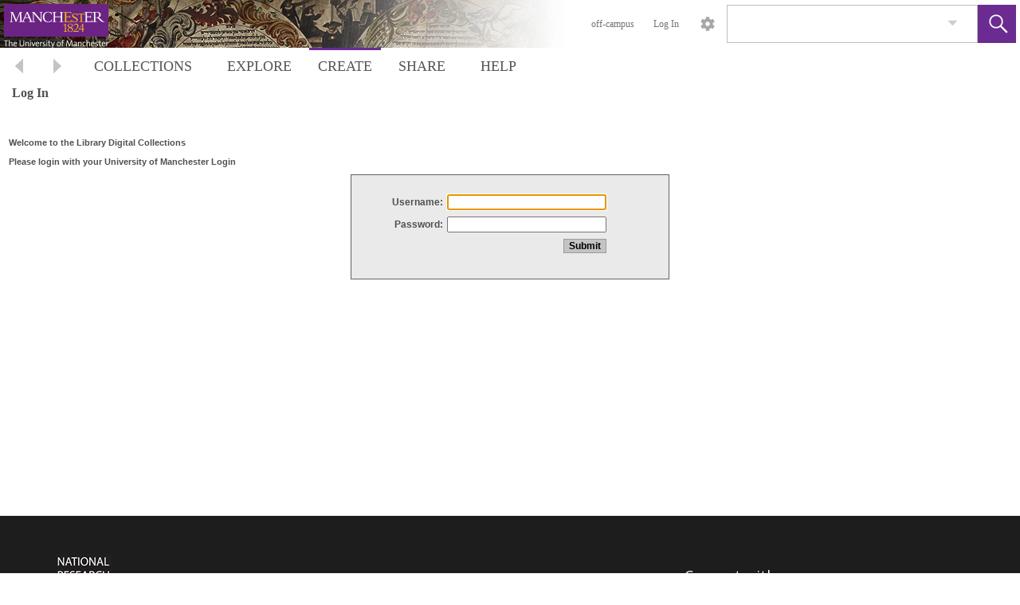

--- FILE ---
content_type: text/html;charset=UTF-8
request_url: https://luna.manchester.ac.uk/luna/servlet/user/groups/create?JSESSIONID=b51878a7-e040-40a2-b459-9d9e50895afd
body_size: 14510
content:
<!DOCTYPE html>











 











  




  
































  
    
  
  

  
    
  
  

  
    
  
  

  
    
  
  

  
    
  
  

  
    
  
  

  
    
  
  

  
    
  
  

  
    
  
  

  
    
  
  

  
    
  
  

  
    
  
  

  
    
  
  

  
    
  
  

  
    
  
  

  
    
  
  

  
    
  
  

  
    
  
  

  
    
  
  

  
    
  
  

  
    
  
  

  
    
  
  




  
    
  
  

  
    
  
  

  
    
  
  

  
    
  
  

  
    
  
  

  
    
  
  

  
    
  
  

  
    
  
  

  
    
  
  

  
    
  
  

  
    
  
  

  
    
  
  

  
    
  
  

  
    
  
  

  
    
  
  

  
    
  
  

  
    
  
  

  
    
  
  

  
    
  
  

  
    
  
  

  
    
  
  

  
    
  
  








    




































































<html lang="en">
  <head>
    <meta name="viewport" content="width=device-width, initial-scale=1.0,user-scalable=yes,viewport-fit=cover"></meta>
    <meta http-equiv="X-UA-Compatible" content="IE=edge" />
    
    
    
    
    
      <title>LUNA - Login</title>  
        
    


   

  







    

<script type="text/javascript" src="https://luna.manchester.ac.uk/luna/js/LunaTouch.js"></script>
<meta name = "format-detection" content = "telephone=no"/>


    
    
    <meta http-equiv="Content-Type" content="text/html; charset=utf-8" />
    <script type="text/javascript" src="https://luna.manchester.ac.uk/luna/js/yui-2.8.2-min.js"></script>
<script type="text/javascript" src="https://luna.manchester.ac.uk/luna/js/jsHelper.js?v=16206"></script>
<script type="text/javascript" src="https://luna.manchester.ac.uk/luna/js/insight.js?v=16206"></script>
<script type="text/javascript" src="https://luna.manchester.ac.uk/luna/js/dist/bundle.js?v=16206"></script>

<link href="https://luna.manchester.ac.uk/luna/js/dist/bundle.css?v=16206" rel="stylesheet" />

<script>

var loader = new YAHOO.util.YUILoader
({ 
  base: "/luna/js/yui-2.8.2/build/",
  
  
    
	
	  require: ["utilities","event","animation","connection","container","dragdrop","logger","slider","colorpicker",
       "EnhancedAdvancedSearch","fixedDiv","HideablePanel","ImageHandler","ImagePanel","ImagePanelControls",
       "ImagePanelInformation","ImagePanelManager","ImagesPanel","Annotation","AnnotationManager","MediaGroupPanelManager","MediaImagesPanel",
       "OnImagePanelControls","EMOProcessor","EMOWrapperFlickr","ExternalMediaObject","FlickrLicense","QuickSlideControls","rgbcolor",
       "SlideComposite","Slider","slideShow","SlidesPanel","TemplatedPanel","TemplatedPanelControls",
       "ThumbnailPanner","TreeControl","webtoolkit"],
	
  
  
  loadOptional: true,
 
  // The function to call when all script/css resources have been loaded
  onSuccess: function() 
  {
    YAHOO.util.Event.onDOMReady(function (){
      var meta = document.createElement("meta");
      meta.id="ScriptsLoaded";
      document.getElementsByTagName("head")[0].appendChild(meta);
    });
  },

  // Configure the Get utility to timeout after 180 seconds for any given node insert
  timeout: 180000,

  // Combine YUI files into a single request (per file type) by using the Yahoo! CDN combo service.
  combine: false
});

loader.addModule({name:"EnhancedAdvancedSearch",type:"js",varName:"_EnhancedAdvancedSearch",fullpath:"https://luna.manchester.ac.uk/luna/js/EnhancedAdvancedSearch.js"});  
loader.addModule({name:"fixedDiv",type:"js",varName:"_fixedDiv",fullpath:"https://luna.manchester.ac.uk/luna/js/fixedDiv.js"});  
loader.addModule({name:"HideablePanel",type:"js",varName:"_HideablePanel",fullpath:"https://luna.manchester.ac.uk/luna/js/HideablePanel.js"});  
loader.addModule({name:"ImageHandler",type:"js",varName:"_ImageHandler",fullpath:"https://luna.manchester.ac.uk/luna/js/ImageHandler.js"});  
loader.addModule({name:"ImagePanel",type:"js",varName:"_ImagePanel",fullpath:"https://luna.manchester.ac.uk/luna/js/ImagePanel.js"});  
loader.addModule({name:"ImagePanelControls",type:"js",varName:"_ImagePanelControls",fullpath:"https://luna.manchester.ac.uk/luna/js/ImagePanelControls.js"});  
loader.addModule({name:"ImagePanelInformation",type:"js",varName:"_ImagePanelInformation",fullpath:"https://luna.manchester.ac.uk/luna/js/ImagePanelInformation.js"});  
loader.addModule({name:"ImagePanelManager",type:"js",varName:"_ImagePanelManager",fullpath:"https://luna.manchester.ac.uk/luna/js/ImagePanelManager.js"});  
loader.addModule({name:"ImagesPanel",type:"js",varName:"_ImagesPanel",fullpath:"https://luna.manchester.ac.uk/luna/js/ImagesPanel.js"});  
loader.addModule({name:"Annotation",type:"js",varName:"_Annotation",fullpath:"https://luna.manchester.ac.uk/luna/js/Annotation.js"});  
loader.addModule({name:"AnnotationManager",type:"js",varName:"_AnnotationManager",fullpath:"https://luna.manchester.ac.uk/luna/js/AnnotationManager.js"});  
loader.addModule({name:"MediaGroupPanelManager",type:"js",varName:"_MediaGroupPanelManager",fullpath:"https://luna.manchester.ac.uk/luna/js/MediaGroupPanelManager.js"});  
loader.addModule({name:"MediaImagesPanel",type:"js",varName:"_MediaImagesPanel",fullpath:"https://luna.manchester.ac.uk/luna/js/MediaImagesPanel.js"});  
loader.addModule({name:"OnImagePanelControls",type:"js",varName:"_OnImagePanelControls",fullpath:"https://luna.manchester.ac.uk/luna/js/OnImagePanelControls.js"});  
loader.addModule({name:"EMOProcessor",type:"js",varName:"_EMOProcessor",fullpath:"https://luna.manchester.ac.uk/luna/js/onlineMediaSearch/EMOProcessor.js"});  
loader.addModule({name:"EMOWrapperFlickr",type:"js",varName:"_EMOWrapperFlickr",fullpath:"https://luna.manchester.ac.uk/luna/js/onlineMediaSearch/EMOWrapperFlickr.js"});  
loader.addModule({name:"ExternalMediaObject",type:"js",varName:"_ExternalMediaObject",fullpath:"https://luna.manchester.ac.uk/luna/js/onlineMediaSearch/ExternalMediaObject.js"});  
loader.addModule({name:"FlickrLicense",type:"js",varName:"_FlickrLicense",fullpath:"https://luna.manchester.ac.uk/luna/js/onlineMediaSearch/FlickrLicense.js"});  
loader.addModule({name:"QuickSlideControls",type:"js",varName:"_QuickSlideControls",fullpath:"https://luna.manchester.ac.uk/luna/js/QuickSlideControls.js"});  
loader.addModule({name:"rgbcolor",type:"js",varName:"_rgbcolor",fullpath:"https://luna.manchester.ac.uk/luna/js/rgbcolor.js"});  
loader.addModule({name:"SlideComposite",type:"js",varName:"_SlideComposite",fullpath:"https://luna.manchester.ac.uk/luna/js/SlideComposite.js"});  
loader.addModule({name:"Slider",type:"js",varName:"_Slider",fullpath:"https://luna.manchester.ac.uk/luna/js/Slider.js"});  
loader.addModule({name:"slideShow",type:"js",varName:"_slideShow",fullpath:"https://luna.manchester.ac.uk/luna/js/slideShow/slideShow.js"});  
loader.addModule({name:"SlidesPanel",type:"js",varName:"_SlidesPanel",fullpath:"https://luna.manchester.ac.uk/luna/js/SlidesPanel.js"});  
loader.addModule({name:"TemplatedPanel",type:"js",varName:"_TemplatedPanel",fullpath:"https://luna.manchester.ac.uk/luna/js/TemplatedPanel.js"});  
loader.addModule({name:"TemplatedPanelControls",type:"js",varName:"_TemplatedPanelControls",fullpath:"https://luna.manchester.ac.uk/luna/js/TemplatedPanelControls.js"});  
loader.addModule({name:"ThumbnailPanner",type:"js",varName:"_ThumbnailPanner",fullpath:"https://luna.manchester.ac.uk/luna/js/ThumbnailPanner.js"});  
loader.addModule({name:"TreeControl",type:"js",varName:"_TreeControl",fullpath:"https://luna.manchester.ac.uk/luna/js/TreeControl.js"});  
loader.addModule({name:"webtoolkit",type:"js",varName:"_webtoolkit",fullpath:"https://luna.manchester.ac.uk/luna/js/webtoolkit.js"});

loader.insert();
</script>


    <link type="text/css" rel="stylesheet" href="https://luna.manchester.ac.uk/luna/js/build/container/assets/container.css" />

  
    
    
    <link rel="stylesheet" href="https://luna.manchester.ac.uk/luna/themes/modern/modern.css?v=16206" type="text/css" />

    
    
    

    
    <link rel="stylesheet" href="https://luna.manchester.ac.uk/luna/css/root.css?v=16206" type="text/css" />
    
    
    
    
        
    
    
    
    
    
    
    
    
    
    
    
    
    
    
    
    <script type="text/javascript">
      window.windowName = 'LUNA';
      window.name = 'LUNA';

      
      var workspaceUrl = 'https://luna.manchester.ac.uk/luna/servlet/workspace';
      var addImageToWorkspaceUrl = '/luna/servlet/workspace/addImageToWorkspace';
      var addImageToDefaultGroupUrl = '/luna/servlet/user/groups/addToDefault';
      var addPageToDefaultGroupUrl = '/luna/servlet/media/book/addPageToDefaultGroup';
      var addImageToGroupUrl = '/luna/servlet/detail/submit';
      var addSearchResultToGroupUrl = '/luna/servlet/user/groups/result/add';
      var deleteGroupUrl = '/luna/servlet/user/groups/delete/submit';
      var deletePresentationUrl = '/luna/servlet/user/presentations/delete/submit';
      var deleteFolderUrl = '/luna/servlet/user/folders/delete/submit';
      var loginAddMediaToDefaultGroupUrl = '/luna/servlet/login/addMediaToDefaultGroup';
      var loginAddPageToDefaultGroupUrl = '/luna/servlet/login/addPageToDefaultGroup';
      var addEMOToDefaultGroupUrl = '/luna/servlet/user/saveExternalObjectData';
      var changeDefaultGroupUrl = '/luna/servlet/user/group/default';
      var exportMediaUrl = '/luna/servlet/detail/export';
      var exportMediaGroupUrl = '/luna/servlet/groups/export';
      var addTinyUrlUrl = '/luna/servlet/s/addTinyUrl';
      var getIIIFUrlUrl = '/luna/servlet/iiif/';
      var toggleAnnotEditUrl = '/luna/servlet/annotation/mode';

      
      var helpfulTipControl = null;
      var helpControl = null;

    </script>

    <link rel="SHORTCUT ICON" href="https://luna.manchester.ac.uk/luna/images/favicon.ico" />
    <link rel="apple-touch-icon" href="https://luna.manchester.ac.uk/luna/images/apple-touch-icon-iphone-60x60.png" />
    <link rel="apple-touch-icon" sizes="76x76" href="https://luna.manchester.ac.uk/luna/images/apple-touch-icon-ipad-76x76.png" />
    <link rel="apple-touch-icon" sizes="120x120" href="https://luna.manchester.ac.uk/luna/images/apple-touch-icon-iphone-retina-120x120.png" />
    <link rel="apple-touch-icon" sizes="152x152" href="https://luna.manchester.ac.uk/luna/images/apple-touch-icon-ipad-retina-152x152.png" />
    
    
    <!-- Google Tag Manager --> <script>(function(w,d,s,l,i){w[l]=w[l]||[];w[l].push({'gtm.start': new Date().getTime(),event:'gtm.js'});var f=d.getElementsByTagName(s)[0], j=d.createElement(s),dl=l!='dataLayer'?'&l='+l:'';j.async=true;j.src= 'https://www.googletagmanager.com/gtm.js?id='+i+dl;f.parentNode.insertBefore(j,f); })(window,document,'script','dataLayer','GTM-NJH869R');</script> <!-- End Google Tag Manager --> <script async src="https://www.googletagmanager.com/gtag/js?id=G-VVM4M3Z5F5"></script><script>window.dataLayer = window.dataLayer || [];function gtag(){dataLayer.push(arguments);}gtag('js', new Date());gtag('config', 'G-VVM4M3Z5F5')</script>
        
    
    
  </head>
  <body>
    
    <!-- Google Tag Manager (noscript) --> <noscript><iframe src="https://www.googletagmanager.com/ns.html?id=GTM-NJH869R" height="0" width="0" style="display:none;visibility:hidden"></iframe></noscript> <!-- End Google Tag Manager (noscript) -->
     
    <div id="PageContainer">
      
        <div id="Header">
          
            









 











  




  
































  
    
  
  

  
    
  
  

  
    
  
  

  
    
  
  

  
    
  
  

  
    
  
  

  
    
  
  

  
    
  
  

  
    
  
  

  
    
  
  

  
    
  
  

  
    
  
  

  
    
  
  

  
    
  
  

  
    
  
  

  
    
  
  

  
    
  
  

  
    
  
  

  
    
  
  

  
    
  
  

  
    
  
  

  
    
  
  




  
    
  
  

  
    
  
  

  
    
  
  

  
    
  
  

  
    
  
  

  
    
  
  

  
    
  
  

  
    
  
  

  
    
  
  

  
    
  
  

  
    
  
  

  
    
  
  

  
    
  
  

  
    
  
  

  
    
  
  

  
    
  
  

  
    
  
  

  
    
  
  

  
    
  
  

  
    
  
  

  
    
  
  

  
    
  
  








    

<div id="HeaderLogo" class="lzbg lazyload" data-bg="https://luna.manchester.ac.uk/graphics/all_coll_LUNADefaultHeader.png">
  <a id="HeaderLink" title="Homepage" href="http://www.manchester.ac.uk/">&nbsp;</a>
</div>
          
          <nav class="nav-right" style="position:absolute; right:0px">
          
            









 











  




  
































  
    
  
  

  
    
  
  

  
    
  
  

  
    
  
  

  
    
  
  

  
    
  
  

  
    
  
  

  
    
  
  

  
    
  
  

  
    
  
  

  
    
  
  

  
    
  
  

  
    
  
  

  
    
  
  

  
    
  
  

  
    
  
  

  
    
  
  

  
    
  
  

  
    
  
  

  
    
  
  

  
    
  
  

  
    
  
  




  
    
  
  

  
    
  
  

  
    
  
  

  
    
  
  

  
    
  
  

  
    
  
  

  
    
  
  

  
    
  
  

  
    
  
  

  
    
  
  

  
    
  
  

  
    
  
  

  
    
  
  

  
    
  
  

  
    
  
  

  
    
  
  

  
    
  
  

  
    
  
  

  
    
  
  

  
    
  
  

  
    
  
  

  
    
  
  








    






























<script type="text/javascript">

  YAHOO.util.Event.onAvailable( "ScriptsLoaded", initializeQuickSearch);
  YAHOO.util.Event.onDOMReady( updateSearchOptionText );  
  YAHOO.util.Event.addListener( window, "resize", updateAdvancedSearchPosition );

  function createHelpfulTipControl()
  {
    helpfulTipControl = new HelpControl();
    helpfulTipControl.setShowTip('false');
    helpfulTipControl.setAnimate( false );
    helpfulTipControl.render('https\x3A\x2F\x2Fluna.manchester.ac.uk\x2Fluna\x2Fservlet\x2Flogin\x3FJSESSIONID\x3Db51878a7\x2De040\x2D40a2\x2Db459\x2D9d9e50895afd', 'https://documentation.lunaimaging.com/display/V75D/Registration+and+User+Settings#RegistrationandUserSettings-RegistrationandUserSettings', true);
    helpfulTipControl.setShowTipParameter('&showTip=false');
    helpfulTipControl.setHelpPopObject(helpfulTipControl);
  }

  function createHelpControl()
  {
    helpControl = new HelpControl();
    helpControl.setAnimate( false );
    helpControl.render( null, 'https://documentation.lunaimaging.com/display/V75D/Registration+and+User+Settings#RegistrationandUserSettings-RegistrationandUserSettings', false );
    helpControl.setHelpObject(helpControl);
  }

  var mediaSearchOperators =
  [
    {displayName: 'Equals', value:'='},
    {displayName: 'Starts With', value:'^'},
    {displayName: 'Similar To', value:'|'}
  ];
  var mediaSearchDateOperators =
  [
    {displayName: 'Equals', value:'='},
    {displayName: 'Between', value:'...'}
  ]
  var advanceSearchHideablePanel = null;
  var enhancedSearchHideablePanel = null;
  var advanceSearchContainer = null;
  var qsRenderReference = null;
  var allCollections = [{"virtualCollection":false,"shared":false,"serverAddress":"N/A","totalMediaCount":580,"serverPort":3070,"type":0,"serverId":0,"collectionName":"Ahmed Iqbal Ullah Race Relations Collection","countryCode":"US","id":"Manchester~4~4","medeEnabled":false,"abbreviatedName":"Manchester~4~4","collectionId":"4","vcId":"NA","groupProfileId":1,"standardName":"general_bibliographic_information","groupKeyCode":"N/A","institutionId":"Manchester","userCollection":1,"languageCode":"en","userId":1,"collectionType":"lunaLibrary","groupName":"N/A","profileId":1,"sortOrder":0,"sessionCodeKey":"N/A","publicCollection":false,"uniqueCollectionId":4},{"virtualCollection":false,"shared":false,"serverAddress":"N/A","totalMediaCount":2243,"serverPort":3070,"type":0,"serverId":0,"collectionName":"Brethren Collection","countryCode":"US","id":"Manchester~93~93","medeEnabled":false,"abbreviatedName":"Manchester~93~93","collectionId":"93","vcId":"NA","groupProfileId":1,"standardName":"general_bibliographic_information","groupKeyCode":"N/A","institutionId":"Manchester","userCollection":1,"languageCode":"en","userId":1,"collectionType":"lunaLibrary","groupName":"N/A","profileId":1,"sortOrder":0,"sessionCodeKey":"N/A","publicCollection":false,"uniqueCollectionId":93},{"virtualCollection":false,"shared":true,"serverAddress":"N/A","totalMediaCount":875,"serverPort":3070,"type":0,"serverId":0,"collectionName":"Coptic Limbo Collection","countryCode":"US","id":"Manchester~95~95","medeEnabled":false,"abbreviatedName":"Manchester~95~95","collectionId":"95","vcId":"NA","groupProfileId":1,"standardName":"general_bibliographic_information","groupKeyCode":"N/A","institutionId":"Manchester","userCollection":1,"languageCode":"en","userId":1,"collectionType":"lunaLibrary","groupName":"N/A","profileId":1,"sortOrder":0,"sessionCodeKey":"N/A","publicCollection":false,"uniqueCollectionId":95},{"virtualCollection":false,"shared":true,"serverAddress":"N/A","totalMediaCount":3332,"serverPort":3070,"type":0,"serverId":0,"collectionName":"Dante Collection","countryCode":"US","id":"Manchester~26~26","medeEnabled":false,"abbreviatedName":"Manchester~26~26","collectionId":"26","vcId":"NA","groupProfileId":1,"standardName":"general_bibliographic_information","groupKeyCode":"N/A","institutionId":"Manchester","userCollection":1,"languageCode":"en","userId":1,"collectionType":"lunaLibrary","groupName":"N/A","profileId":1,"sortOrder":0,"sessionCodeKey":"N/A","publicCollection":false,"uniqueCollectionId":26},{"virtualCollection":false,"shared":true,"serverAddress":"N/A","totalMediaCount":1812,"serverPort":3070,"type":0,"serverId":0,"collectionName":"Early Printing Collection","countryCode":"US","id":"Manchester~20~20","medeEnabled":false,"abbreviatedName":"Manchester~20~20","collectionId":"20","vcId":"NA","groupProfileId":1,"standardName":"general_bibliographic_information","groupKeyCode":"N/A","institutionId":"Manchester","userCollection":1,"languageCode":"en","userId":1,"collectionType":"lunaLibrary","groupName":"N/A","profileId":1,"sortOrder":0,"sessionCodeKey":"N/A","publicCollection":false,"uniqueCollectionId":20},{"virtualCollection":false,"shared":true,"serverAddress":"N/A","totalMediaCount":205,"serverPort":3070,"type":0,"serverId":0,"collectionName":"Elizabeth Gaskell Collection","countryCode":"US","id":"Gaskell2~91~1","medeEnabled":false,"abbreviatedName":"Gaskell2~91~1","collectionId":"91","vcId":"NA","groupProfileId":1,"standardName":"general_bibliographic_information","groupKeyCode":"N/A","institutionId":"Gaskell2","userCollection":1,"languageCode":"en","userId":1,"collectionType":"lunaLibrary","groupName":"N/A","profileId":1,"sortOrder":0,"sessionCodeKey":"N/A","publicCollection":false,"uniqueCollectionId":1},{"virtualCollection":false,"shared":true,"serverAddress":"N/A","totalMediaCount":27943,"serverPort":3070,"type":0,"serverId":0,"collectionName":"Genizah Collection","countryCode":"US","id":"ManchesterDev~95~2","medeEnabled":false,"abbreviatedName":"ManchesterDev~95~2","collectionId":"95","vcId":"NA","groupProfileId":1,"standardName":"manchester_genizah_profile3","groupKeyCode":"N/A","institutionId":"ManchesterDev","userCollection":1,"languageCode":"en","userId":1,"collectionType":"lunaLibrary","groupName":"N/A","profileId":1,"sortOrder":0,"sessionCodeKey":"N/A","publicCollection":false,"uniqueCollectionId":2},{"virtualCollection":false,"shared":true,"serverAddress":"N/A","totalMediaCount":821,"serverPort":3070,"type":0,"serverId":0,"collectionName":"Guardian Collection","countryCode":"US","id":"Manchester~12~12","medeEnabled":false,"abbreviatedName":"Manchester~12~12","collectionId":"12","vcId":"NA","groupProfileId":1,"standardName":"general_bibliographic_information","groupKeyCode":"N/A","institutionId":"Manchester","userCollection":1,"languageCode":"en","userId":1,"collectionType":"lunaLibrary","groupName":"N/A","profileId":1,"sortOrder":0,"sessionCodeKey":"N/A","publicCollection":false,"uniqueCollectionId":12},{"virtualCollection":false,"shared":false,"serverAddress":"N/A","totalMediaCount":2594,"serverPort":3070,"type":0,"serverId":0,"collectionName":"Hebraica Collection","countryCode":"US","id":"Manchester~10~10","medeEnabled":false,"abbreviatedName":"Manchester~10~10","collectionId":"10","vcId":"NA","groupProfileId":1,"standardName":"general_bibliographic_information","groupKeyCode":"N/A","institutionId":"Manchester","userCollection":1,"languageCode":"en","userId":1,"collectionType":"lunaLibrary","groupName":"N/A","profileId":1,"sortOrder":0,"sessionCodeKey":"N/A","publicCollection":false,"uniqueCollectionId":10},{"virtualCollection":false,"shared":false,"serverAddress":"N/A","totalMediaCount":1830,"serverPort":3070,"type":0,"serverId":0,"collectionName":"Library Publications Collection","countryCode":"US","id":"Manchester~25~25","medeEnabled":false,"abbreviatedName":"Manchester~25~25","collectionId":"25","vcId":"NA","groupProfileId":1,"standardName":"general_bibliographic_information","groupKeyCode":"N/A","institutionId":"Manchester","userCollection":1,"languageCode":"en","userId":1,"collectionType":"lunaLibrary","groupName":"N/A","profileId":1,"sortOrder":0,"sessionCodeKey":"N/A","publicCollection":false,"uniqueCollectionId":25},{"virtualCollection":false,"shared":true,"serverAddress":"N/A","totalMediaCount":1471,"serverPort":3070,"type":0,"serverId":0,"collectionName":"Maps Collection","countryCode":"US","id":"maps002~1~1","medeEnabled":false,"abbreviatedName":"maps002~1~1","collectionId":"1","vcId":"NA","groupProfileId":1,"standardName":"general_bibliographic_information","groupKeyCode":"N/A","institutionId":"maps002","userCollection":1,"languageCode":"en","userId":1,"collectionType":"lunaLibrary","groupName":"N/A","profileId":1,"sortOrder":0,"sessionCodeKey":"N/A","publicCollection":false,"uniqueCollectionId":1},{"virtualCollection":false,"shared":true,"serverAddress":"N/A","totalMediaCount":2595,"serverPort":3070,"type":0,"serverId":0,"collectionName":"Mary Hamilton Papers","countryCode":"US","id":"Manchester~11~11","medeEnabled":false,"abbreviatedName":"Manchester~11~11","collectionId":"11","vcId":"NA","groupProfileId":1,"standardName":"general_bibliographic_information","groupKeyCode":"N/A","institutionId":"Manchester","userCollection":1,"languageCode":"en","userId":1,"collectionType":"lunaLibrary","groupName":"N/A","profileId":1,"sortOrder":0,"sessionCodeKey":"N/A","publicCollection":false,"uniqueCollectionId":11},{"virtualCollection":false,"shared":true,"serverAddress":"N/A","totalMediaCount":22679,"serverPort":3070,"type":0,"serverId":0,"collectionName":"Medieval Collection","countryCode":"US","id":"Man4MedievalVC~4~4","medeEnabled":false,"abbreviatedName":"Man4MedievalVC~4~4","collectionId":"4","vcId":"NA","groupProfileId":1,"standardName":"rylands_medieval","groupKeyCode":"N/A","institutionId":"Man4MedievalVC","userCollection":1,"languageCode":"en","userId":1,"collectionType":"lunaLibrary","groupName":"N/A","profileId":1,"sortOrder":0,"sessionCodeKey":"N/A","publicCollection":false,"uniqueCollectionId":4},{"virtualCollection":false,"shared":true,"serverAddress":"N/A","totalMediaCount":2919,"serverPort":3070,"type":0,"serverId":0,"collectionName":"Methodist Collection","countryCode":"US","id":"Manchester~19~19","medeEnabled":false,"abbreviatedName":"Manchester~19~19","collectionId":"19","vcId":"NA","groupProfileId":1,"standardName":"general_bibliographic_information","groupKeyCode":"N/A","institutionId":"Manchester","userCollection":1,"languageCode":"en","userId":1,"collectionType":"lunaLibrary","groupName":"N/A","profileId":1,"sortOrder":0,"sessionCodeKey":"N/A","publicCollection":false,"uniqueCollectionId":19},{"virtualCollection":false,"shared":false,"serverAddress":"N/A","totalMediaCount":2989,"serverPort":3070,"type":0,"serverId":0,"collectionName":"Nashriyah: digital Iranian history آرشیو آنلاین نشریات دانشگاه منچستر","countryCode":"US","id":"Manchester~18~18","medeEnabled":false,"abbreviatedName":"Manchester~18~18","collectionId":"18","vcId":"NA","groupProfileId":1,"standardName":"dublin_core","groupKeyCode":"N/A","institutionId":"Manchester","userCollection":1,"languageCode":"en","userId":1,"collectionType":"lunaLibrary","groupName":"N/A","profileId":1,"sortOrder":0,"sessionCodeKey":"N/A","publicCollection":false,"uniqueCollectionId":18},{"virtualCollection":false,"shared":false,"serverAddress":"N/A","totalMediaCount":286,"serverPort":3070,"type":0,"serverId":0,"collectionName":"Non-conformist Collection","countryCode":"US","id":"nonconform~91~1","medeEnabled":false,"abbreviatedName":"nonconform~91~1","collectionId":"91","vcId":"NA","groupProfileId":1,"standardName":"general_bibliographic_information","groupKeyCode":"N/A","institutionId":"nonconform","userCollection":1,"languageCode":"en","userId":1,"collectionType":"lunaLibrary","groupName":"N/A","profileId":1,"sortOrder":0,"sessionCodeKey":"N/A","publicCollection":false,"uniqueCollectionId":1},{"virtualCollection":false,"shared":true,"serverAddress":"N/A","totalMediaCount":1339,"serverPort":3070,"type":0,"serverId":0,"collectionName":"Papyri Collection","countryCode":"US","id":"ManchesterDev~93~3","medeEnabled":false,"abbreviatedName":"ManchesterDev~93~3","collectionId":"93","vcId":"NA","groupProfileId":1,"standardName":"jrul_papyri","groupKeyCode":"N/A","institutionId":"ManchesterDev","userCollection":1,"languageCode":"en","userId":1,"collectionType":"lunaLibrary","groupName":"N/A","profileId":1,"sortOrder":0,"sessionCodeKey":"N/A","publicCollection":false,"uniqueCollectionId":3},{"virtualCollection":false,"shared":true,"serverAddress":"N/A","totalMediaCount":422,"serverPort":3070,"type":0,"serverId":0,"collectionName":"Peterloo Collection","countryCode":"US","id":"Manchester~24~24","medeEnabled":false,"abbreviatedName":"Manchester~24~24","collectionId":"24","vcId":"NA","groupProfileId":1,"standardName":"general_bibliographic_information","groupKeyCode":"N/A","institutionId":"Manchester","userCollection":1,"languageCode":"en","userId":1,"collectionType":"lunaLibrary","groupName":"N/A","profileId":1,"sortOrder":0,"sessionCodeKey":"N/A","publicCollection":false,"uniqueCollectionId":24},{"virtualCollection":false,"shared":true,"serverAddress":"N/A","totalMediaCount":724,"serverPort":3070,"type":0,"serverId":0,"collectionName":"Photography Collection","countryCode":"US","id":"Manchester~15~15","medeEnabled":false,"abbreviatedName":"Manchester~15~15","collectionId":"15","vcId":"NA","groupProfileId":1,"standardName":"general_bibliographic_information","groupKeyCode":"N/A","institutionId":"Manchester","userCollection":1,"languageCode":"en","userId":1,"collectionType":"lunaLibrary","groupName":"N/A","profileId":1,"sortOrder":0,"sessionCodeKey":"N/A","publicCollection":false,"uniqueCollectionId":15},{"virtualCollection":false,"shared":true,"serverAddress":"N/A","totalMediaCount":22897,"serverPort":3070,"type":0,"serverId":0,"collectionName":"Rylands Collection","countryCode":"US","id":"Manchester~91~1","medeEnabled":false,"abbreviatedName":"Manchester~91~1","collectionId":"91","vcId":"NA","groupProfileId":1,"standardName":"general_bibliographic_information","groupKeyCode":"N/A","institutionId":"Manchester","userCollection":1,"languageCode":"en","userId":1,"collectionType":"lunaLibrary","groupName":"N/A","profileId":1,"sortOrder":0,"sessionCodeKey":"N/A","publicCollection":false,"uniqueCollectionId":1},{"virtualCollection":false,"shared":false,"serverAddress":"N/A","totalMediaCount":1128,"serverPort":3070,"type":0,"serverId":0,"collectionName":"The John Rylands Library","countryCode":"US","id":"lib1~1~1","medeEnabled":false,"abbreviatedName":"lib1~1~1","collectionId":"1","vcId":"NA","groupProfileId":1,"standardName":"general_bibliographic_information","groupKeyCode":"N/A","institutionId":"lib1","userCollection":1,"languageCode":"en","userId":1,"collectionType":"lunaLibrary","groupName":"N/A","profileId":1,"sortOrder":0,"sessionCodeKey":"N/A","publicCollection":false,"uniqueCollectionId":1},{"virtualCollection":false,"shared":true,"serverAddress":"N/A","totalMediaCount":832,"serverPort":3070,"type":0,"serverId":0,"collectionName":"University of Manchester History & Heritage","countryCode":"US","id":"Manchester~14~14","medeEnabled":false,"abbreviatedName":"Manchester~14~14","collectionId":"14","vcId":"NA","groupProfileId":1,"standardName":"general_bibliographic_information","groupKeyCode":"N/A","institutionId":"Manchester","userCollection":1,"languageCode":"en","userId":1,"collectionType":"lunaLibrary","groupName":"N/A","profileId":1,"sortOrder":0,"sessionCodeKey":"N/A","publicCollection":false,"uniqueCollectionId":14}];
  var collectionsInContext = [{"virtualCollection":false,"shared":false,"serverAddress":"N/A","totalMediaCount":580,"serverPort":3070,"type":0,"serverId":0,"collectionName":"Ahmed Iqbal Ullah Race Relations Collection","countryCode":"US","id":"Manchester~4~4","medeEnabled":false,"abbreviatedName":"Manchester~4~4","collectionId":"4","vcId":"NA","groupProfileId":1,"standardName":"general_bibliographic_information","groupKeyCode":"N/A","institutionId":"Manchester","userCollection":1,"languageCode":"en","userId":1,"collectionType":"lunaLibrary","groupName":"N/A","profileId":1,"sortOrder":0,"sessionCodeKey":"N/A","publicCollection":false,"uniqueCollectionId":4},{"virtualCollection":false,"shared":false,"serverAddress":"N/A","totalMediaCount":2243,"serverPort":3070,"type":0,"serverId":0,"collectionName":"Brethren Collection","countryCode":"US","id":"Manchester~93~93","medeEnabled":false,"abbreviatedName":"Manchester~93~93","collectionId":"93","vcId":"NA","groupProfileId":1,"standardName":"general_bibliographic_information","groupKeyCode":"N/A","institutionId":"Manchester","userCollection":1,"languageCode":"en","userId":1,"collectionType":"lunaLibrary","groupName":"N/A","profileId":1,"sortOrder":0,"sessionCodeKey":"N/A","publicCollection":false,"uniqueCollectionId":93},{"virtualCollection":false,"shared":true,"serverAddress":"N/A","totalMediaCount":875,"serverPort":3070,"type":0,"serverId":0,"collectionName":"Coptic Limbo Collection","countryCode":"US","id":"Manchester~95~95","medeEnabled":false,"abbreviatedName":"Manchester~95~95","collectionId":"95","vcId":"NA","groupProfileId":1,"standardName":"general_bibliographic_information","groupKeyCode":"N/A","institutionId":"Manchester","userCollection":1,"languageCode":"en","userId":1,"collectionType":"lunaLibrary","groupName":"N/A","profileId":1,"sortOrder":0,"sessionCodeKey":"N/A","publicCollection":false,"uniqueCollectionId":95},{"virtualCollection":false,"shared":true,"serverAddress":"N/A","totalMediaCount":3332,"serverPort":3070,"type":0,"serverId":0,"collectionName":"Dante Collection","countryCode":"US","id":"Manchester~26~26","medeEnabled":false,"abbreviatedName":"Manchester~26~26","collectionId":"26","vcId":"NA","groupProfileId":1,"standardName":"general_bibliographic_information","groupKeyCode":"N/A","institutionId":"Manchester","userCollection":1,"languageCode":"en","userId":1,"collectionType":"lunaLibrary","groupName":"N/A","profileId":1,"sortOrder":0,"sessionCodeKey":"N/A","publicCollection":false,"uniqueCollectionId":26},{"virtualCollection":false,"shared":true,"serverAddress":"N/A","totalMediaCount":1812,"serverPort":3070,"type":0,"serverId":0,"collectionName":"Early Printing Collection","countryCode":"US","id":"Manchester~20~20","medeEnabled":false,"abbreviatedName":"Manchester~20~20","collectionId":"20","vcId":"NA","groupProfileId":1,"standardName":"general_bibliographic_information","groupKeyCode":"N/A","institutionId":"Manchester","userCollection":1,"languageCode":"en","userId":1,"collectionType":"lunaLibrary","groupName":"N/A","profileId":1,"sortOrder":0,"sessionCodeKey":"N/A","publicCollection":false,"uniqueCollectionId":20},{"virtualCollection":false,"shared":true,"serverAddress":"N/A","totalMediaCount":205,"serverPort":3070,"type":0,"serverId":0,"collectionName":"Elizabeth Gaskell Collection","countryCode":"US","id":"Gaskell2~91~1","medeEnabled":false,"abbreviatedName":"Gaskell2~91~1","collectionId":"91","vcId":"NA","groupProfileId":1,"standardName":"general_bibliographic_information","groupKeyCode":"N/A","institutionId":"Gaskell2","userCollection":1,"languageCode":"en","userId":1,"collectionType":"lunaLibrary","groupName":"N/A","profileId":1,"sortOrder":0,"sessionCodeKey":"N/A","publicCollection":false,"uniqueCollectionId":1},{"virtualCollection":false,"shared":true,"serverAddress":"N/A","totalMediaCount":27943,"serverPort":3070,"type":0,"serverId":0,"collectionName":"Genizah Collection","countryCode":"US","id":"ManchesterDev~95~2","medeEnabled":false,"abbreviatedName":"ManchesterDev~95~2","collectionId":"95","vcId":"NA","groupProfileId":1,"standardName":"manchester_genizah_profile3","groupKeyCode":"N/A","institutionId":"ManchesterDev","userCollection":1,"languageCode":"en","userId":1,"collectionType":"lunaLibrary","groupName":"N/A","profileId":1,"sortOrder":0,"sessionCodeKey":"N/A","publicCollection":false,"uniqueCollectionId":2},{"virtualCollection":false,"shared":true,"serverAddress":"N/A","totalMediaCount":821,"serverPort":3070,"type":0,"serverId":0,"collectionName":"Guardian Collection","countryCode":"US","id":"Manchester~12~12","medeEnabled":false,"abbreviatedName":"Manchester~12~12","collectionId":"12","vcId":"NA","groupProfileId":1,"standardName":"general_bibliographic_information","groupKeyCode":"N/A","institutionId":"Manchester","userCollection":1,"languageCode":"en","userId":1,"collectionType":"lunaLibrary","groupName":"N/A","profileId":1,"sortOrder":0,"sessionCodeKey":"N/A","publicCollection":false,"uniqueCollectionId":12},{"virtualCollection":false,"shared":false,"serverAddress":"N/A","totalMediaCount":2594,"serverPort":3070,"type":0,"serverId":0,"collectionName":"Hebraica Collection","countryCode":"US","id":"Manchester~10~10","medeEnabled":false,"abbreviatedName":"Manchester~10~10","collectionId":"10","vcId":"NA","groupProfileId":1,"standardName":"general_bibliographic_information","groupKeyCode":"N/A","institutionId":"Manchester","userCollection":1,"languageCode":"en","userId":1,"collectionType":"lunaLibrary","groupName":"N/A","profileId":1,"sortOrder":0,"sessionCodeKey":"N/A","publicCollection":false,"uniqueCollectionId":10},{"virtualCollection":false,"shared":false,"serverAddress":"N/A","totalMediaCount":1830,"serverPort":3070,"type":0,"serverId":0,"collectionName":"Library Publications Collection","countryCode":"US","id":"Manchester~25~25","medeEnabled":false,"abbreviatedName":"Manchester~25~25","collectionId":"25","vcId":"NA","groupProfileId":1,"standardName":"general_bibliographic_information","groupKeyCode":"N/A","institutionId":"Manchester","userCollection":1,"languageCode":"en","userId":1,"collectionType":"lunaLibrary","groupName":"N/A","profileId":1,"sortOrder":0,"sessionCodeKey":"N/A","publicCollection":false,"uniqueCollectionId":25},{"virtualCollection":false,"shared":true,"serverAddress":"N/A","totalMediaCount":1471,"serverPort":3070,"type":0,"serverId":0,"collectionName":"Maps Collection","countryCode":"US","id":"maps002~1~1","medeEnabled":false,"abbreviatedName":"maps002~1~1","collectionId":"1","vcId":"NA","groupProfileId":1,"standardName":"general_bibliographic_information","groupKeyCode":"N/A","institutionId":"maps002","userCollection":1,"languageCode":"en","userId":1,"collectionType":"lunaLibrary","groupName":"N/A","profileId":1,"sortOrder":0,"sessionCodeKey":"N/A","publicCollection":false,"uniqueCollectionId":1},{"virtualCollection":false,"shared":true,"serverAddress":"N/A","totalMediaCount":2595,"serverPort":3070,"type":0,"serverId":0,"collectionName":"Mary Hamilton Papers","countryCode":"US","id":"Manchester~11~11","medeEnabled":false,"abbreviatedName":"Manchester~11~11","collectionId":"11","vcId":"NA","groupProfileId":1,"standardName":"general_bibliographic_information","groupKeyCode":"N/A","institutionId":"Manchester","userCollection":1,"languageCode":"en","userId":1,"collectionType":"lunaLibrary","groupName":"N/A","profileId":1,"sortOrder":0,"sessionCodeKey":"N/A","publicCollection":false,"uniqueCollectionId":11},{"virtualCollection":false,"shared":true,"serverAddress":"N/A","totalMediaCount":22679,"serverPort":3070,"type":0,"serverId":0,"collectionName":"Medieval Collection","countryCode":"US","id":"Man4MedievalVC~4~4","medeEnabled":false,"abbreviatedName":"Man4MedievalVC~4~4","collectionId":"4","vcId":"NA","groupProfileId":1,"standardName":"rylands_medieval","groupKeyCode":"N/A","institutionId":"Man4MedievalVC","userCollection":1,"languageCode":"en","userId":1,"collectionType":"lunaLibrary","groupName":"N/A","profileId":1,"sortOrder":0,"sessionCodeKey":"N/A","publicCollection":false,"uniqueCollectionId":4},{"virtualCollection":false,"shared":true,"serverAddress":"N/A","totalMediaCount":2919,"serverPort":3070,"type":0,"serverId":0,"collectionName":"Methodist Collection","countryCode":"US","id":"Manchester~19~19","medeEnabled":false,"abbreviatedName":"Manchester~19~19","collectionId":"19","vcId":"NA","groupProfileId":1,"standardName":"general_bibliographic_information","groupKeyCode":"N/A","institutionId":"Manchester","userCollection":1,"languageCode":"en","userId":1,"collectionType":"lunaLibrary","groupName":"N/A","profileId":1,"sortOrder":0,"sessionCodeKey":"N/A","publicCollection":false,"uniqueCollectionId":19},{"virtualCollection":false,"shared":false,"serverAddress":"N/A","totalMediaCount":2989,"serverPort":3070,"type":0,"serverId":0,"collectionName":"Nashriyah: digital Iranian history آرشیو آنلاین نشریات دانشگاه منچستر","countryCode":"US","id":"Manchester~18~18","medeEnabled":false,"abbreviatedName":"Manchester~18~18","collectionId":"18","vcId":"NA","groupProfileId":1,"standardName":"dublin_core","groupKeyCode":"N/A","institutionId":"Manchester","userCollection":1,"languageCode":"en","userId":1,"collectionType":"lunaLibrary","groupName":"N/A","profileId":1,"sortOrder":0,"sessionCodeKey":"N/A","publicCollection":false,"uniqueCollectionId":18},{"virtualCollection":false,"shared":false,"serverAddress":"N/A","totalMediaCount":286,"serverPort":3070,"type":0,"serverId":0,"collectionName":"Non-conformist Collection","countryCode":"US","id":"nonconform~91~1","medeEnabled":false,"abbreviatedName":"nonconform~91~1","collectionId":"91","vcId":"NA","groupProfileId":1,"standardName":"general_bibliographic_information","groupKeyCode":"N/A","institutionId":"nonconform","userCollection":1,"languageCode":"en","userId":1,"collectionType":"lunaLibrary","groupName":"N/A","profileId":1,"sortOrder":0,"sessionCodeKey":"N/A","publicCollection":false,"uniqueCollectionId":1},{"virtualCollection":false,"shared":true,"serverAddress":"N/A","totalMediaCount":1339,"serverPort":3070,"type":0,"serverId":0,"collectionName":"Papyri Collection","countryCode":"US","id":"ManchesterDev~93~3","medeEnabled":false,"abbreviatedName":"ManchesterDev~93~3","collectionId":"93","vcId":"NA","groupProfileId":1,"standardName":"jrul_papyri","groupKeyCode":"N/A","institutionId":"ManchesterDev","userCollection":1,"languageCode":"en","userId":1,"collectionType":"lunaLibrary","groupName":"N/A","profileId":1,"sortOrder":0,"sessionCodeKey":"N/A","publicCollection":false,"uniqueCollectionId":3},{"virtualCollection":false,"shared":true,"serverAddress":"N/A","totalMediaCount":422,"serverPort":3070,"type":0,"serverId":0,"collectionName":"Peterloo Collection","countryCode":"US","id":"Manchester~24~24","medeEnabled":false,"abbreviatedName":"Manchester~24~24","collectionId":"24","vcId":"NA","groupProfileId":1,"standardName":"general_bibliographic_information","groupKeyCode":"N/A","institutionId":"Manchester","userCollection":1,"languageCode":"en","userId":1,"collectionType":"lunaLibrary","groupName":"N/A","profileId":1,"sortOrder":0,"sessionCodeKey":"N/A","publicCollection":false,"uniqueCollectionId":24},{"virtualCollection":false,"shared":true,"serverAddress":"N/A","totalMediaCount":724,"serverPort":3070,"type":0,"serverId":0,"collectionName":"Photography Collection","countryCode":"US","id":"Manchester~15~15","medeEnabled":false,"abbreviatedName":"Manchester~15~15","collectionId":"15","vcId":"NA","groupProfileId":1,"standardName":"general_bibliographic_information","groupKeyCode":"N/A","institutionId":"Manchester","userCollection":1,"languageCode":"en","userId":1,"collectionType":"lunaLibrary","groupName":"N/A","profileId":1,"sortOrder":0,"sessionCodeKey":"N/A","publicCollection":false,"uniqueCollectionId":15},{"virtualCollection":false,"shared":true,"serverAddress":"N/A","totalMediaCount":22897,"serverPort":3070,"type":0,"serverId":0,"collectionName":"Rylands Collection","countryCode":"US","id":"Manchester~91~1","medeEnabled":false,"abbreviatedName":"Manchester~91~1","collectionId":"91","vcId":"NA","groupProfileId":1,"standardName":"general_bibliographic_information","groupKeyCode":"N/A","institutionId":"Manchester","userCollection":1,"languageCode":"en","userId":1,"collectionType":"lunaLibrary","groupName":"N/A","profileId":1,"sortOrder":0,"sessionCodeKey":"N/A","publicCollection":false,"uniqueCollectionId":1},{"virtualCollection":false,"shared":false,"serverAddress":"N/A","totalMediaCount":1128,"serverPort":3070,"type":0,"serverId":0,"collectionName":"The John Rylands Library","countryCode":"US","id":"lib1~1~1","medeEnabled":false,"abbreviatedName":"lib1~1~1","collectionId":"1","vcId":"NA","groupProfileId":1,"standardName":"general_bibliographic_information","groupKeyCode":"N/A","institutionId":"lib1","userCollection":1,"languageCode":"en","userId":1,"collectionType":"lunaLibrary","groupName":"N/A","profileId":1,"sortOrder":0,"sessionCodeKey":"N/A","publicCollection":false,"uniqueCollectionId":1},{"virtualCollection":false,"shared":true,"serverAddress":"N/A","totalMediaCount":832,"serverPort":3070,"type":0,"serverId":0,"collectionName":"University of Manchester History & Heritage","countryCode":"US","id":"Manchester~14~14","medeEnabled":false,"abbreviatedName":"Manchester~14~14","collectionId":"14","vcId":"NA","groupProfileId":1,"standardName":"general_bibliographic_information","groupKeyCode":"N/A","institutionId":"Manchester","userCollection":1,"languageCode":"en","userId":1,"collectionType":"lunaLibrary","groupName":"N/A","profileId":1,"sortOrder":0,"sessionCodeKey":"N/A","publicCollection":false,"uniqueCollectionId":14}];
  var timeoutMilli = 47000; // 10 seconds
  //caches facet counts
  var relatedItemFacetCache = {};
    
  function initializeQuickSearch()
  {
    if( helpfulTipControl == null ) 
      createHelpfulTipControl();
    if( helpControl == null )
      createHelpControl();
    
    if( window.jQuery ){
      jQuery( document ).ready(function( $ ) {
        $('#SearchOptionMenu input[type=radio]').change(function() {
          // When any radio button on the page is selected,
          // then deselect all other radio buttons.
          $('#SearchOptionMenu input[type=radio]:checked').not(this).prop('checked', false);
          updateSearchOptionText(this);
        });
        if( jQuery('#SearchOptionMenu input[type="radio"]:checked').length == 1 )
          jQuery('#SearchOptionMenu input[type="radio"]:checked').trigger('change');
      });
    }
    else
      console.log('jQuery is not loaded!');
    
    var urlQueryStr = window.location.search.substring(1); 
    
    if ( document.forms['quickSearchForm'] && document.forms['quickSearchForm'].q.value.length == 0) 
    {
      var queryRe = /qvq=q:([^;&]+)(;|&)/g;

      var queryArray = queryRe.exec(urlQueryStr);
 
      if (queryArray && queryArray.length > 1)
      {
    	  document.forms['quickSearchForm'].q.value = decodeURIComponent(queryArray[1]).replace(/\+/g,' ').strip();
      }
    }
    
    // continue if we have a container
    advanceSearchContainer = $( '#QuickSearch' );
    qsRenderReference = $('.settings')[0];
    if( advanceSearchContainer && !$( '#QuickSearchA' ).checked && !$( '#fullTextSearch' ).checked && !$( '#DateSearchCb' ).checked && !$( '#annotSearch' ).checked)
    {
      $( '#QuickSearchA' ).checked = true;
    }
    
    if( ! enhancedSearchHideablePanel ) 
    {
      if( $(advanceSearchContainer).length > 0 )
      {
        // create a new panel and associate with the form rendered below in html
        enhancedSearchHideablePanel = new EnhancedAdvancedSearch();
        
        if ("".length >0)
        {
          enhancedSearchHideablePanel.setSort( "" );
        }
        else if ("".length >0)
        {
          enhancedSearchHideablePanel.setSort( "" );
        }
        enhancedSearchHideablePanel.setSearchUrl( '/luna/servlet/view/search' );
        enhancedSearchHideablePanel.setAnimate( false );
        enhancedSearchHideablePanel.setRequestMediaFieldsFunction( requestMediaFields );
        enhancedSearchHideablePanel.setRequestSuggestionFunction( requestSuggestions );
        enhancedSearchHideablePanel.setAlternateSearchEnabledFunction( alternateSearchEnabled );
        enhancedSearchHideablePanel.setToggleSearchFunction( toggleSearch );
        enhancedSearchHideablePanel.setMediaCollections( allCollections );
        enhancedSearchHideablePanel.setMediaSearchOperators( mediaSearchOperators );
        enhancedSearchHideablePanel.setMediaSearchDateOperators( mediaSearchDateOperators );

        var annotationText = 'Annotations';
        if( annotationText && annotationText.length > 0 )
          enhancedSearchHideablePanel.setAnnotationText(annotationText);
        
        enhancedSearchHideablePanel.render( advanceSearchContainer, qsRenderReference );
        enhancedSearchHideablePanel.setSelectedCollections( collectionsInContext );
        // helpTip functions
        enhancedSearchHideablePanel.setHelpObjects(helpfulTipControl, helpControl);
        enhancedSearchHideablePanel.setAdvancedSearchHelpUrl( 'https://documentation.lunaimaging.com/display/V75D/Searching#Searching-Searching' );
        enhancedSearchHideablePanel.setAdvancedSearchShowTip('false');
        enhancedSearchHideablePanel.setHelpUrl('https://documentation.lunaimaging.com/display/V75D/Registration+and+User+Settings#RegistrationandUserSettings-RegistrationandUserSettings')
        enhancedSearchHideablePanel.setShowTip('false');
      }
    }
    if((alternateSearchEnabled()) && ( ! advanceSearchHideablePanel ))
    {
      if( advanceSearchContainer )
      {
        // create a new panel and associate with the form rendered below in html
        advanceSearchHideablePanel = new AdvanceMediaSearch();
        
        if ("".length >0)
        {
          advanceSearchHideablePanel.setSort( "" );
        }
        else if ("".length >0)
        {
          advanceSearchHideablePanel.setSort( "" );
        }        
        advanceSearchHideablePanel.setSearchUrl( '/luna/servlet/view/search' );
        advanceSearchHideablePanel.setAnimate( false );
        advanceSearchHideablePanel.setRequestMediaFieldsFunction( requestMediaFieldsForAlternateSearch );
        advanceSearchHideablePanel.setRequestSuggestionFunction( requestSuggestionsForAlternateSearch );
        advanceSearchHideablePanel.setToggleSearchFunction( toggleSearch );
        advanceSearchHideablePanel.setMediaCollections( allCollections );
        advanceSearchHideablePanel.setMediaSearchOperators( mediaSearchOperators );
        advanceSearchHideablePanel.setMediaSearchDateOperators( mediaSearchDateOperators );
        advanceSearchHideablePanel.render( advanceSearchContainer, qsRenderReference );
        advanceSearchHideablePanel.setSelectedCollections( collectionsInContext );
        // helpTip functions
        advanceSearchHideablePanel.setHelpObjects(helpfulTipControl, helpControl);
        advanceSearchHideablePanel.setAdvancedSearchHelpUrl( 'https://documentation.lunaimaging.com/display/V75D/Searching#Searching-Searching' );
        advanceSearchHideablePanel.setAdvancedSearchShowTip('false');
        advanceSearchHideablePanel.setHelpUrl('https://documentation.lunaimaging.com/display/V75D/Registration+and+User+Settings#RegistrationandUserSettings-RegistrationandUserSettings')
        advanceSearchHideablePanel.setShowTip('false');
        helpfulTipControl.setAdvancedSearchObject( advanceSearchHideablePanel );
      }
    }
  }

  function updateAdvancedSearchPosition()
  {
    if( enhancedSearchHideablePanel && !enhancedSearchHideablePanel.mIsHidden )
    {
      enhancedSearchHideablePanel.hide();
      enhancedSearchHideablePanel.show();
    }
  }
  
  function requestMediaFields( mediaCollections )
  {
    if( mediaCollections == null || mediaCollections.length == 0 )
      return;
    
    var mediaCollectionIds = mediaCollections.join(',');

    // constrcut url
    var sUrl = '/luna/servlet/search/fields';
    sUrl = jshAppendParameter( sUrl, 'collectionIds', mediaCollectionIds , true );

    var callback =
    {
      success: setMediaFields,
      failure: setMediaFields,
      timeout: timeoutMilli
    }

    // make call
    var transaction = YAHOO.util.Connect.asyncRequest( 'GET', sUrl, callback, null );
  }

  function setMediaFields( o )
  {
    if( o && o.responseText )
    {
      var mediaFields = jshEvalJSON( o.responseText );
      if( mediaFields && mediaFields.statusCode && ( mediaFields.statusCode != 1 ) )
      {
        //messageToUser( mediaFields );
      }
      else if( mediaFields )
      {
        if( enhancedSearchHideablePanel )
        {
          enhancedSearchHideablePanel.setMediaFields( mediaFields );
        }
      }
    }
  }
  
  function requestMediaFieldsForAlternateSearch( mediaCollections )
  {
    var mediaCollectionIds = mediaCollections.join(',');

    // constrcut url
    var sUrl = '/luna/servlet/search/fields';
    sUrl = jshAppendParameter( sUrl, 'collectionIds', mediaCollectionIds , true );

    var callback =
    {
      success: setMediaFieldsForAlternateSearch,
      failure: setMediaFieldsForAlternateSearch,
      timeout: timeoutMilli
    }

    // make call
    var transaction = YAHOO.util.Connect.asyncRequest( 'GET', sUrl, callback, null );
  }

  function setMediaFieldsForAlternateSearch( o )
  {
    if( o && o.responseText )
    {
      var mediaFields = jshEvalJSON( o.responseText );
      if( mediaFields && mediaFields.statusCode && ( mediaFields.statusCode != 1 ) )
      {
        //messageToUser( mediaFields );
      }
      else if( mediaFields )
      {
        if( advanceSearchHideablePanel )
        {
          advanceSearchHideablePanel.setMediaFields( mediaFields );
        }
      }
    }
  }

  function requestSuggestions( input, mediaFieldName, mediaCollections )
  {
    if ((mediaFieldName ||  mediaFieldName == "")  && input && mediaCollections)
    {
      var mediaCollectionIds = mediaCollections.join(',');

      // constrcut url
      var requestSuggestionsUrl = '/luna/servlet/search/suggestions';
      var sUrl = requestSuggestionsUrl;
      sUrl = jshAppendParameter( sUrl, 'collectionIds', mediaCollectionIds , true );
      sUrl = jshAppendParameter( sUrl, 'term', input , false );
      sUrl = jshAppendParameter( sUrl, 'mediaFieldName', mediaFieldName, false );

      //alert( sUrl );

      var callback =
      {
        success: setSuggestions,
        failure: setSuggestions,
        argument: [input, mediaFieldName, mediaCollections],
        timeout: timeoutMilli
      }

      // make call
      var transaction = YAHOO.util.Connect.asyncRequest( 'GET', sUrl, callback, null );
    }
  }

  function setSuggestions( o )
  {
    if( o && o.responseText )
    {
      var suggestions = jshEvalJSON( o.responseText );
      if( suggestions && suggestions.statusCode && ( suggestions.statusCode != 1 ) )
      {
        //messageToUser( suggestions );
      }
      else if( suggestions )
      {
        if( enhancedSearchHideablePanel )
        {
          enhancedSearchHideablePanel.setSuggestions( suggestions, o.argument[0], o.argument[1], o.argument[2] );
        }
      }
    }
  }
  
  function requestSuggestionsForAlternateSearch( input, mediaFieldName, mediaCollections )
  {
    if ((mediaFieldName ||  mediaFieldName == "")  && input && mediaCollections)
    {
      var mediaCollectionIds = mediaCollections.join(',');

      // constrcut url
      var requestSuggestionsUrl = '/luna/servlet/search/suggestions';
      var sUrl = requestSuggestionsUrl;
      sUrl = jshAppendParameter( sUrl, 'collectionIds', mediaCollectionIds , true );
      sUrl = jshAppendParameter( sUrl, 'term', input , false );
      sUrl = jshAppendParameter( sUrl, 'mediaFieldName', mediaFieldName, false );

      //alert( sUrl );

      var callback =
      {
        success: setSuggestionsForAlternateSearch,
        failure: setSuggestionsForAlternateSearch,
        argument: [input, mediaFieldName, mediaCollections],
        timeout: timeoutMilli
      }

      // make call
      var transaction = YAHOO.util.Connect.asyncRequest( 'GET', sUrl, callback, null );
    }
  }

  function setSuggestionsForAlternateSearch( o )
  {
    if( o && o.responseText )
    {
      var suggestions = jshEvalJSON( o.responseText );
      if( suggestions && suggestions.statusCode && ( suggestions.statusCode != 1 ) )
      {
        //messageToUser( suggestions );
      }
      else if( suggestions )
      {
        if( advanceSearchHideablePanel )
        {
          advanceSearchHideablePanel.setSuggestions( suggestions, o.argument[0], o.argument[1], o.argument[2] );
        }
      }
    }
  }
  
  function alternateSearchEnabled()
  {
    
      
      
        return false;
      
    
  }
  
  function toggleSearch()
  {
    advanceSearchHideablePanel.toggle();
    enhancedSearchHideablePanel.toggle();
  }


  function requestRelatedItemFacets( fieldname, prefix, mediaCollectionId )
  {
    if( !(relatedItemFacetCache[fieldname] === undefined) && !(relatedItemFacetCache[fieldname][prefix] === undefined) ) 
    {
      updateRelatedItemCounts( prefix, relatedItemFacetCache[fieldname][prefix] );
      
      return;
	}
    
    // create place holder before the ajax so only 1 request would be sent for identical values
    if( relatedItemFacetCache[fieldname] === undefined ) relatedItemFacetCache[fieldname] = {};
    if( relatedItemFacetCache[fieldname][prefix] === undefined ) relatedItemFacetCache[fieldname][prefix] = {};
  
    var sUrl = '/luna/servlet/as/fetchRelatedItemFacets';
    sUrl = jshAppendParameter( sUrl, 'mediaFieldName', fieldname , true );
    sUrl = jshAppendParameter( sUrl, 'prefix', prefix , true );

    var callback =
    {
      success: setRelatedItemFacets,
      failure: setRelatedItemFacets,
      timeout: timeoutMilli,
      argument: [fieldname]
    }

    // make call
    var transaction = YAHOO.util.Connect.asyncRequest( 'GET', sUrl, callback, null );
  }  

  function setRelatedItemFacets( o )
  {
    if( o && o.responseText )
    {
      var facets = jshEvalJSON( o.responseText );
      if( facets )
      {
        for( i = 0; i < facets.length; i++ )
        {
          var fieldname = o.argument[0];
          
          if( relatedItemFacetCache[ fieldname ] === undefined )
            relatedItemFacetCache[ fieldname ] = {};
          
          relatedItemFacetCache[ fieldname ][ facets[i].value ] = facets[i].count;
          updateRelatedItemCounts( facets[i].value, facets[i].count );
        }
      }
    }
  }
  
  function fetchRelatedItemFacets()
  {
    var divs = document.getElementsByClassName("relatedItemMfv");
    for( i = 0; i < divs.length; i++ )
    {
      var fn = divs[i].getAttribute("data-fieldname");
      var fv = divs[i].getAttribute("data-fieldvalue");
      requestRelatedItemFacets( fn, fv )
    }
  }
  
  function resizeSearchBox()
  {
    let totalW = $('#QuickSearch')[0].clientWidth;
    let btnW = $('#QuickSearch .submitButton')[0].clientWidth;
    let rtPadding = 2, ltPadding = 10, borderLR = 2, iconRightPd = 3;
    let optionIcW = $('.quickSearchOptionIcon')[0].clientWidth;
    $('#QuickSearch .textSearch')[0].style.width = (totalW - btnW - rtPadding - ltPadding - optionIcW - borderLR - iconRightPd - 4) + 'px';
    $('#QuickSearch .textSearch')[0].style.paddingLeft = 0;
    $('#QuickSearch .textSearch')[0].style.paddingRight = 0;
  }
  function updateSearchOptionText( el )
  {
    if( $( '#QuickSearchA' ).is(':checked') )
    {
      $('.quickSearchCurrentOption')[0].innerHTML = 'Data';
      hideDateRangeSearch();
      showTextSearch();
    }
    else if( $( '#fullTextSearch' ).is(':checked') )
    {
      $('.quickSearchCurrentOption')[0].innerHTML = 'All';
      hideDateRangeSearch();
      showTextSearch();
    }	  
    else if( $( '#DateSearchCb' ).is(':checked') )
    {
      $('.quickSearchCurrentOption')[0].innerHTML = 'Date Range';
      showDateRangeSearch();
      hideTextSearch();
    }
    else if( $( '#annotSearch' ).is(':checked') )
    {
      $('.quickSearchCurrentOption')[0].innerHTML = 'Annotations';
      hideDateRangeSearch();
      showTextSearch();
    }

    resizeSearchBox();
  }
  
  function showTextSearch()
  {
    $('#q').show();
  }
  
  function hideTextSearch()
  {
    $('#q').hide();
  }
  
  function showDateRangeSearch() 
  {
    $('.dateRangeSearch').removeClass('dateSearchHidden');
    $('.quickSearchOptionIcon').addClass('dateRangeOption');
  }

  function hideDateRangeSearch() 
  {
    $('.dateRangeSearch').addClass('dateSearchHidden');
    $('.quickSearchOptionIcon').removeClass('dateRangeOption');
  }


  YAHOO.util.Event.onAvailable( "ScriptsLoaded", fetchRelatedItemFacets );
</script>

<div id="QuickSearch" style="float:right;">
  <form name="quickSearchForm" method="get" accept-charset="UTF-8" action="/luna/servlet/view/search">
    <div style="padding-right:3px;">
      <input alt="SUBMIT" role="button" class="submitButton" type="submit" name="search" />
      <div class="quickSearchBox">
        <span id="SearchCategoryDescription" style="display:none;">Select the category to search in</span>
        
        <div class="quickSearchCategory" style="display:none;">
        <select aria-describedby="SearchCategoryDescription" id="CategorySelect" class="categorySelect" title="Search in" name="cat">        
        <option value="0">All</option>
        
        









 











  




  
































  
    
  
  

  
    
  
  

  
    
  
  

  
    
  
  

  
    
  
  

  
    
  
  

  
    
  
  

  
    
  
  

  
    
  
  

  
    
  
  

  
    
  
  

  
    
  
  

  
    
  
  

  
    
  
  

  
    
  
  

  
    
  
  

  
    
  
  

  
    
  
  

  
    
  
  

  
    
  
  

  
    
  
  

  
    
  
  




  
    
  
  

  
    
  
  

  
    
  
  

  
    
  
  

  
    
  
  

  
    
  
  

  
    
  
  

  
    
  
  

  
    
  
  

  
    
  
  

  
    
  
  

  
    
  
  

  
    
  
  

  
    
  
  

  
    
  
  

  
    
  
  

  
    
  
  

  
    
  
  

  
    
  
  

  
    
  
  

  
    
  
  

  
    
  
  








    


        </select>
        <span id="CategorySelected">All&nbsp;</span><i alt="Expand" class="quickSearchOption"></i></div>
        <input aria-label="Search" class="textSearch" type="text" name="q" id="q" value="" />
        <input aria-label="Date Range Start" class="dateRangeSearch dateSearchHidden" type="text" name="dateRangeStart" id="DateRangeStartCb" value="" />
        <span class="dateRangeSearch dateSearchHidden dateRangeSign">-</span>
        <input aria-label="Date Range End" class="dateRangeSearch dateSearchHidden" type="text" name="dateRangeEnd" id="DateRangeEndCb" value="" />
        
        
        
        
        <div class="quickSearchOptionIcon">
          <span class="quickSearchCurrentOption"></span>
          <a role="link" title="Search Options" aria-label="toggle search options" href="javascript:void(0);" onClick="enhancedSearchHideablePanel.toggle(); return false;"><i alt="Expand" class="quickSearchOption"></i></a><div class="upPointer"></div>
          <ul id="SearchOptionMenu">
            <li role="radiogroup" aria-label="search options">
              <label><input aria-label="quick search" role="radio" class="searchSelectRadio" type="radio" value="QuickSearchA" name="QuickSearchA" id="QuickSearchA"  />Search Catalog Data</label>
              <label><input aria-label="annotation search" role="radio" class="searchSelectRadio" type="radio"  value="annotSearch" name="annotSearch" id="annotSearch"  />Annotations</label>
              <label><input aria-label="full text search" role="radio" class="searchSelectRadio" type="radio"  value="fullTextSearch" name="fullTextSearch" id="fullTextSearch"  />Catalog Data & text in Documents</label>
              <label style="display:none;"><input aria-label="date range search" role="radio" class="searchSelectRadio" type="radio"  value="dateRangeSearch" name="dateRangeSearch" id="DateSearchCb"  />Search By Date Range</label>
            </li>
            <li class="dropDownLastItem" onClick="enhancedSearchHideablePanel.toggle(); return false;">
              <span class="AdvancedSearchOption"><a id="AdvanceSearchButton" href="javascript: var toggleAdvanceSearch" title="Advanced Search">Advanced Search</a></span>
            </li>
          </ul>
        </div>
           
      </div>
    </div>
  </form>
</div>

<script type="text/javascript">

var select = $('#CategorySelect');
function updateCategorySelection( e )
{
  var e = jshGetEvent( e );
  var sourceElement = jshGetSourceElement( e );
  $('#CategorySelected').innerHTML=sourceElement.selectedOptions[0].text.trim();
}

YAHOO.util.Event.onDOMReady( function(){$('#CategorySelected').innerHTML=select.selectedOptions[0].text.trim();} );
YAHOO.util.Event.addListener( select, "change", updateCategorySelection );
</script>

          
          
            









 











  




  
































  
    
  
  

  
    
  
  

  
    
  
  

  
    
  
  

  
    
  
  

  
    
  
  

  
    
  
  

  
    
  
  

  
    
  
  

  
    
  
  

  
    
  
  

  
    
  
  

  
    
  
  

  
    
  
  

  
    
  
  

  
    
  
  

  
    
  
  

  
    
  
  

  
    
  
  

  
    
  
  

  
    
  
  

  
    
  
  




  
    
  
  

  
    
  
  

  
    
  
  

  
    
  
  

  
    
  
  

  
    
  
  

  
    
  
  

  
    
  
  

  
    
  
  

  
    
  
  

  
    
  
  

  
    
  
  

  
    
  
  

  
    
  
  

  
    
  
  

  
    
  
  

  
    
  
  

  
    
  
  

  
    
  
  

  
    
  
  

  
    
  
  

  
    
  
  








    




















    










  
  
    
  




  

  

  

  

  

  

  

  

  

  

  

  

  

  

  

  

  

  

  

  

  

  





  
  
  
  
  















  
    
    
  
  








<script>
function openChildLink( e )
{
  if( e )
  {
    var anchor = $(e).getElementsBySelector('a');
    window.location.href = anchor[0].href;
  }
}
</script>

<div id="MenubarContainer">
  <nav id="menubar">
  <div id="navbar_stage">
    <ul id="navbar">
      <li id="GreetingName">
        <span title="Credential ID: 12">
          off-campus
        </span>
      </li>
    
    
      
      
        <li><a href="https://luna.manchester.ac.uk/luna/servlet/login?returnUrl=http%3A%2F%2Fluna.manchester.ac.uk%2Fluna%2Fservlet%2Fuser%2Fgroups%2Fcreate&JSESSIONID=976cf7a8-918c-4ca5-a57f-c24ccbd4c995" title="Click to login">Log In</a></li>
        
      
    
    
    <li class="navbar_icon">
      <a class="settings" href="/luna/servlet/user/settings" title="Edit Settings/Defaults" ontouchend="toggleMenu(this);return false;" onmouseover="resetHover(this);" onclick="toggleMenu(this);return false;">&nbsp;</a>
      <ul id="SettingsMenu">
        <li class="menuHeader">Thumbnail Count</li>
        <li class="menuItems">
          <label><input type="radio" name="thumbnailCount" checked onclick="javascript:goBack('https://luna.manchester.ac.uk/luna/servlet/login?JSESSIONID=b51878a7-e040-40a2-b459-9d9e50895afd&pgs=50');"/>50</label>
          <label><input type="radio" name="thumbnailCount"  onclick="javascript:goBack('https://luna.manchester.ac.uk/luna/servlet/login?JSESSIONID=b51878a7-e040-40a2-b459-9d9e50895afd&pgs=100');"/>100</label>
          <label><input type="radio" name="thumbnailCount"  onclick="javascript:goBack('https://luna.manchester.ac.uk/luna/servlet/login?JSESSIONID=b51878a7-e040-40a2-b459-9d9e50895afd&pgs=250');"/>250</label>
        </li>
        <li class="menuHeader">Thumbnail Size</li>
        <li class="menuItems">
          <label><input type="radio" name="thumbnailSize"  onclick="javascript:goBack('https://luna.manchester.ac.uk/luna/servlet/login?JSESSIONID=b51878a7-e040-40a2-b459-9d9e50895afd&res=0');" />Small</label>
          <label><input type="radio" name="thumbnailSize" checked onclick="javascript:goBack('https://luna.manchester.ac.uk/luna/servlet/login?JSESSIONID=b51878a7-e040-40a2-b459-9d9e50895afd&res=1');" />Medium</label>
          <label><input type="radio" name="thumbnailSize"  onclick="javascript:goBack('https://luna.manchester.ac.uk/luna/servlet/login?JSESSIONID=b51878a7-e040-40a2-b459-9d9e50895afd&res=2');"/>Large</label>
        </li>
        <li class="menuHeader">Theme</li>
        <li class="menuItems">
          <label><input type="radio" name="theme"  onclick="javascript:goBack('https://luna.manchester.ac.uk/luna/servlet/login?JSESSIONID=b51878a7-e040-40a2-b459-9d9e50895afd&theme=modern');"/>Modern</label>
          <label><input type="radio" name="theme"  onclick="javascript:goBack('https://luna.manchester.ac.uk/luna/servlet/login?JSESSIONID=b51878a7-e040-40a2-b459-9d9e50895afd&theme=earth');"/>Earth</label>
          <label><input type="radio" name="theme"  onclick="javascript:goBack('https://luna.manchester.ac.uk/luna/servlet/login?JSESSIONID=b51878a7-e040-40a2-b459-9d9e50895afd&theme=deepsea');"/>Deep Sea</label>
        </li>
        <li class="menuHeader">Display</li>
        <li>
          
          <div class="d-flex gap-2 mb-3">
            <div class="btn-group">
              <button type="button" class="btn btn-outline-secondary " data-bs-toggle="button" onclick="javascript:goBack('https://luna.manchester.ac.uk/luna/servlet/login?JSESSIONID=b51878a7-e040-40a2-b459-9d9e50895afd&layout=1');"><i class="bi bi-columns-gap"></i>
                <span class="visually-hidden">Masonry View</span>
              </button>
              <button type="button" class="btn btn-outline-secondary active" data-bs-toggle="button" onclick="javascript:goBack('https://luna.manchester.ac.uk/luna/servlet/login?JSESSIONID=b51878a7-e040-40a2-b459-9d9e50895afd&layout=0');"><i class="bi bi-grid-3x2-gap"></i>
                <span class="visually-hidden">Grid View</span>
              </button>
            </div>
          </div>

        </li>
        
        <li class="menuHeader menuLastItem" onclick="window.location.href='/luna/servlet/user/settings'">
          <a href="/luna/servlet/user/settings" title="More Settings">More Settings</a>
        </li>
      </ul><div class="upPointer"></div>
    </li>
    <li class="navbar_icon">
      <button aria-label="empty button" class="placeholder" style="visibility:hidden;"><i class=""></i></button>
    </li>
    <li class="navbar_icon">
      <button aria-label="empty button" class="placeholder " style="visibility:hidden;"><i class=""></i></button>
    </li>
  </ul>
</div>
</nav>
      
     


</div>


<script type="text/javascript">

  var sortOptionsOverlay = null;
  YAHOO.util.Event.onAvailable("ScriptsLoaded", initializeSortOptions);
  
  function initializeSortOptions()
  {
    var formContainer = document.getElementById( 'SortOptionsDialog' );

    // only initialize once
    if( sortOptionsOverlay == null )
    {
      // Define various event handlers for Dialog
      var handleCancel = function()
      {
        this.cancel();
      };
      var handleSubmit = function()
      {
        // the overlay
        sortOptionsOverlay.hide();

        // build sort fields
        var form = jshGetFirstFormElement( formContainer );
        if( form )
        {

          var sortFields = '';
          var selects = jshGetElementBy( form, 'select' );
          if( selects )
          {
            for( var i = 0; i < selects.length; i++ )
            {
              if( selects[i].selectedIndex > 0 )
              {
                // add seperator
                if( sortFields.length > 0 )
                  sortFields += ',';

                // append sort field id

                sortFields += selects[i].options[ selects[i].selectedIndex ].value;
              }
            }
          }

          if( sortFields =="" )
          {
            sortFields = " ";
          }

          // add groupId to url if one exists
          var groupId = ( form.mgid ) ? "&mgid=" + form.mgid.value : "";

          // redirect if we have sortFields
          if( jshIsNonEmpty( sortFields ) )
          {
            document.location.href = jshAppendParameter( 'https\x3A\x2F\x2Fluna.manchester.ac.uk\x2Fluna\x2Fservlet\x2Flogin\x3FJSESSIONID\x3Db51878a7\x2De040\x2D40a2\x2Db459\x2D9d9e50895afd', "sort", sortFields + groupId );
          }
        }
      };

      // create the ,
      if( $( '#SortOptionsDialog' ).length != 0 )
      {
        $( '#SortOptionsDialog' )[0].style.display = 'block';
        sortOptionsOverlay =
          new YAHOO.widget.Dialog("SortOptionsDialog",
            { width : "320px",
              context:["SortOptions","tr","tr"],
              visible : false,
              draggable : false,
              constraintoviewport : true,
              zIndex: 1000001,
              fixedcenter: true,
              underlay: 'none',
              buttons : [ { text:"Sort", handler:handleSubmit, isDefault:true },
                          { text:"Cancel", handler:handleCancel } ]
            } );

        // Render the Dialog
        sortOptionsOverlay.render();
      }

      if( formContainer )
      {
        // to avoid it showing up and/or taking up space initially it has not size.
        // need to restore it
        formContainer.style.height = '';
        formContainer.style.overflow = '';

      }

      if( $( '#SortOptionsDialog' ).length != 0 && $('SortOptions') )
      {
        // on click even on the sort options button
        YAHOO.util.Event.addListener( "SortOptions", "click", sortOptionsOverlay.show, sortOptionsOverlay, true );
        YAHOO.util.Event.addListener( "SortOptions2", "click", sortOptionsOverlay.show, sortOptionsOverlay, true );
      }
    }
  }

</script>

          
          </nav>
        </div>
        <div id="MainNavContainer">
          
	        









 











  




  
































  
    
  
  

  
    
  
  

  
    
  
  

  
    
  
  

  
    
  
  

  
    
  
  

  
    
  
  

  
    
  
  

  
    
  
  

  
    
  
  

  
    
  
  

  
    
  
  

  
    
  
  

  
    
  
  

  
    
  
  

  
    
  
  

  
    
  
  

  
    
  
  

  
    
  
  

  
    
  
  

  
    
  
  

  
    
  
  




  
    
  
  

  
    
  
  

  
    
  
  

  
    
  
  

  
    
  
  

  
    
  
  

  
    
  
  

  
    
  
  

  
    
  
  

  
    
  
  

  
    
  
  

  
    
  
  

  
    
  
  

  
    
  
  

  
    
  
  

  
    
  
  

  
    
  
  

  
    
  
  

  
    
  
  

  
    
  
  

  
    
  
  

  
    
  
  








    














  

  

  

  

  

  

  

  

  

  

  

  

  

  

  

  

  

  

  

  

  

  










  
  
    
  


  
  
    
  











<script> 
  document.addEventListener('DOMContentLoaded', function() {
    initializeShareThis();
    setHelpControlListner();
  });

   function createHelpfulTipControl()
   {
     helpfulTipControl = new HelpControl();
     helpfulTipControl.setShowTip('false');
     helpfulTipControl.setAnimate( false );
     helpfulTipControl.render('https\x3A\x2F\x2Fluna.manchester.ac.uk\x2Fluna\x2Fservlet\x2Flogin\x3FJSESSIONID\x3Db51878a7\x2De040\x2D40a2\x2Db459\x2D9d9e50895afd', 'https://documentation.lunaimaging.com/display/V75D/Registration+and+User+Settings#RegistrationandUserSettings-RegistrationandUserSettings', true);
     helpfulTipControl.setShowTipParameter('&showTip=false');
     helpfulTipControl.setHelpPopObject(helpfulTipControl);
   }

   function createHelpControl()
   {
     helpControl = new HelpControl();
     helpControl.setAnimate( false );
     helpControl.render( null, 'https://documentation.lunaimaging.com/display/V75D/Registration+and+User+Settings#RegistrationandUserSettings-RegistrationandUserSettings', false );
     helpControl.setHelpObject(helpControl);
   }
   
   function setHelpControlListner()
   {
     if (! helpControl) createHelpControl();

     if (! helpfulTipControl) createHelpfulTipControl();

     if( jQuery('#HelpControl').length > 0 ){
       helpControl.setListnerSource(jQuery('#HelpControl')[0]) ;
       helpfulTipControl.setListnerSource(jQuery('#HelpControl')[0]) ;
     }
   }
      
   var shareThis = null;
   var enableIIIF = false;
   var disableActivityStream = true;
   
   var activityStream = '';
   
   var shareThisUrl = 'https\x3A\x2F\x2Fluna.manchester.ac.uk\x2Fluna\x2Fservlet\x2Flogin\x3FJSESSIONID\x3Db51878a7\x2De040\x2D40a2\x2Db459\x2D9d9e50895afd';
   var baseUrl = 'https://luna.manchester.ac.uk/luna/servlet';
   var shareWidgetScriptUrl = '';
   var sourceUrl = 'https\x3A\x2F\x2Fluna.manchester.ac.uk\x2Fluna\x2Fservlet\x2Flogin\x3FJSESSIONID\x3Db51878a7\x2De040\x2D40a2\x2Db459\x2D9d9e50895afd';
   var iiifGetUrl = '/iiif/';
   var iiifUrl = '';
   
   
   var addThisItemsHTML = '';
   var rssUrl = '';
   
   
   
   
   
   function initializeShareThis()
   {
     shareThis = new ShareThis();
     if(enableIIIF)
       shareThis.enableIIIF();
     if(disableActivityStream)
       shareThis.disableActivityStream();     
     if( activityStream.length > 0 ) {
       shareThis.setActivityStream( activityStream );
       shareThis.enableActivityStream();
     }
     
     const shareElem = document.getElementById('ShareThisMenuItem');
     
     
     shareThis.render( shareElem, shareThisUrl );   
     shareThis.setBaseUrl( baseUrl );
     shareThis.setShareWidgetScriptUrl( shareWidgetScriptUrl );     
     shareThis.setSourceUrl( sourceUrl );
     
     if( shareThis.getUrl() )
       shareThis.setBaseIIIFUrl(shareThis.getBaseUrl() + iiifGetUrl + shareThis.getUrl().substring(shareThis.getBaseUrl().length+1));
     
     var iiifManifestUrl = null;
     if( iiifUrl.length > 0 )
       iiifManifestUrl = iiifUrl;
     
     var iiifUri = typeof imageInfo !== "undefined"?(imageInfo.hasOwnProperty('uri')?imageInfo.uri:''):'';
     if( iiifUri )
       iiifManifestUrl = iiifUri;
     
     if( iiifManifestUrl )
       shareThis.setIIIFUrl(iiifManifestUrl);
     
     if( addThisItemsHTML.length > 0 )
       shareThis.setAddThisItemsHTML( addThisItemsHTML );
        
     if( rssUrl.length > 0 )
       shareThis.setRssUrl( rssUrl );
   }
           
   dropDown = function()
   {
     if (document.all&&document.getElementById)
     {
        navRoot = document.getElementById("MainNavSubmenus");
        for (i=0; i<navRoot.childNodes.length; i++)
        {
          node = navRoot.childNodes[i];
          if (node.nodeName=="LI")
          {
            node.onmouseover=function()
            {
              this.className+=" over";
            }
            node.onmouseout=function()
            {
              this.className=this.className.replace(" over", "");
            }
          }
        }
      }
     }
  // make sure we're not calling this method twice
  var oldOnload = new String(window.onload);
  var newString = oldOnload.substring(oldOnload.indexOf('{') + 1, oldOnload.indexOf('}') - 1 );
  if(newString == null
    || newString == ""
    || newString.substring(newString.indexOf('s'), newString.indexOf(';')) != "dropDown()")
  {
    window.onload = dropDown;
  }
</script>





<button aria-label="Click to expand" id="CollapsibleBars" class="initAlign "><i class="fa-solid fa-filter"></i></button>
<button aria-label="Click to expand" id="CollapsibleDots" class="initAlign "><i class="fa-solid fa-ellipsis-vertical"></i></button>
<div id="MainNav" role="navigation" aria-label="Main Navigation">
  <ul id="MainNavSubmenus">
    
    
    <li><i id="MainNavCls" class="fa-xmark fa-solid i-close"></i></li>
    <li class="qsListItem">
      <form action="/luna/servlet/view/search" method="GET">
        <div class="input-group input-group-sm">
          <input type="text" style="font-size:16px;" class="form-control form-control-sm" name="q" placeholder="Search" aria-label="Search" aria-describedby="search-icon">            <!-- Dropdown button -->
            <div class="input-group-append soDd dropdown">
                <button class="btn btn-outline-secondary dropdown-toggle" type="button" data-bs-toggle="dropdown" aria-haspopup="true" aria-expanded="false">
                    Options
                </button>
                <div class="dropdown-menu">
                  <a aria-label="quick search" data-option="QuickSearchA" class="dropdown-item searchOptionItem" href="#" id="DdQuickSearchA">Data</a>
                  <a aria-label="annotation search" data-option="annotSearch" class="dropdown-item searchOptionItem" href="#" id="DdAnnotSearch">Annotations</a>
                  <a aria-label="full text search" data-option="fullTextSearch" class="dropdown-item searchOptionItem" href="#" id="DdfullTextSearch">All</a>
                  <a aria-label="date range search" data-option="dateRangeSearch" class="dropdown-item searchOptionItem" href="#" id="DddateRange">Date Range</a>
                </div>
            </div>
            <div class="input-group-append">
                <button class="input-group-text" id="search-icon">
                    <i class="fas fa-search fs-3"></i>
                </button>
            </div>
        </div>
      </form>
    </li>
    <li>
      <a class="browserForward" style="padding:0;" href="" title="Back to previous page" onClick="parent.history.back(); return false;" onMouseOver="self.status='Back'; return true;">&nbsp;</a>      
      <a class="browserBack " style="padding:0;" href="" title="Move to next page" onClick="parent.history.forward(); return false;" onMouseOver="self.status='Forward'; return true;">&nbsp;</a>      
      
    </li>
    
    <li>
      
      
      
      
        <div class="topLink"><a class="" href="https://luna.manchester.ac.uk/luna/servlet/" title="" onClick="this.blur()" ontouchend="toggleMenu(this);return false;">COLLECTIONS</a></div>
      
      
      <ul id="HomeSub" class="mainNavDropDown">
        
        
        
        
        
          
        
        
          
          <li>
            
            <a href="https://luna.manchester.ac.uk/luna/servlet/allCollections" class="selected" title="Browse All Collections">
              All Collections
            </a>
          </li>
          
          
            
            
              <li>
                
                <a href="https://luna.manchester.ac.uk/luna/servlet/Manchester~4~4" class="" title="Browse Ahmed Iqbal Ullah Race Relations Collection">Ahmed Iqbal Ullah Race Relations Collection
                  
                </a> 
              </li>
            
          
            
            
              <li>
                
                <a href="https://luna.manchester.ac.uk/luna/servlet/Manchester~93~93" class="" title="Browse Brethren Collection">Brethren Collection
                  
                </a> 
              </li>
            
          
            
            
              <li>
                
                <a href="https://luna.manchester.ac.uk/luna/servlet/Manchester~95~95" class="" title="Browse Coptic Limbo Collection">Coptic Limbo Collection
                  
                </a> 
              </li>
            
          
            
            
              <li>
                
                <a href="https://luna.manchester.ac.uk/luna/servlet/Manchester~26~26" class="" title="Browse Dante Collection">Dante Collection
                  
                </a> 
              </li>
            
          
            
            
              <li>
                
                <a href="https://luna.manchester.ac.uk/luna/servlet/Manchester~20~20" class="" title="Browse Early Printing Collection">Early Printing Collection
                  
                </a> 
              </li>
            
          
            
            
              <li>
                
                <a href="https://luna.manchester.ac.uk/luna/servlet/Gaskell2~91~1" class="" title="Browse Elizabeth Gaskell Collection">Elizabeth Gaskell Collection
                  
                </a> 
              </li>
            
          
            
            
              <li>
                
                <a href="https://luna.manchester.ac.uk/luna/servlet/ManchesterDev~95~2" class="" title="Browse Genizah Collection">Genizah Collection
                  
                </a> 
              </li>
            
          
            
            
              <li>
                
                <a href="https://luna.manchester.ac.uk/luna/servlet/Manchester~12~12" class="" title="Browse Guardian Collection">Guardian Collection
                  
                </a> 
              </li>
            
          
            
            
              <li>
                
                <a href="https://luna.manchester.ac.uk/luna/servlet/Manchester~10~10" class="" title="Browse Hebraica Collection">Hebraica Collection
                  
                </a> 
              </li>
            
          
            
            
              <li>
                
                <a href="https://luna.manchester.ac.uk/luna/servlet/Manchester~25~25" class="" title="Browse Library Publications Collection">Library Publications Collection
                  
                </a> 
              </li>
            
          
            
            
              <li>
                
                <a href="https://luna.manchester.ac.uk/luna/servlet/maps002~1~1" class="" title="Browse Maps Collection">Maps Collection
                  
                </a> 
              </li>
            
          
            
            
              <li>
                
                <a href="https://luna.manchester.ac.uk/luna/servlet/Manchester~11~11" class="" title="Browse Mary Hamilton Papers">Mary Hamilton Papers
                  
                </a> 
              </li>
            
          
            
            
              <li>
                
                <a href="https://luna.manchester.ac.uk/luna/servlet/Man4MedievalVC~4~4" class="" title="Browse Medieval Collection">Medieval Collection
                  
                </a> 
              </li>
            
          
            
            
              <li>
                
                <a href="https://luna.manchester.ac.uk/luna/servlet/Manchester~19~19" class="" title="Browse Methodist Collection">Methodist Collection
                  
                </a> 
              </li>
            
          
            
            
              <li>
                
                <a href="https://luna.manchester.ac.uk/luna/servlet/Manchester~18~18" class="" title="Browse Nashriyah: digital Iranian history آرشیو آنلاین نشریات دانشگاه منچستر">Nashriyah: digital Iranian history آرشیو آنل
                  &#133;
                </a> 
              </li>
            
          
            
            
              <li>
                
                <a href="https://luna.manchester.ac.uk/luna/servlet/nonconform~91~1" class="" title="Browse Non-conformist Collection">Non-conformist Collection
                  
                </a> 
              </li>
            
          
            
            
              <li>
                
                <a href="https://luna.manchester.ac.uk/luna/servlet/ManchesterDev~93~3" class="" title="Browse Papyri Collection">Papyri Collection
                  
                </a> 
              </li>
            
          
            
            
              <li>
                
                <a href="https://luna.manchester.ac.uk/luna/servlet/Manchester~24~24" class="" title="Browse Peterloo Collection">Peterloo Collection
                  
                </a> 
              </li>
            
          
            
            
              <li>
                
                <a href="https://luna.manchester.ac.uk/luna/servlet/Manchester~15~15" class="" title="Browse Photography Collection">Photography Collection
                  
                </a> 
              </li>
            
          
            
            
              <li>
                
                <a href="https://luna.manchester.ac.uk/luna/servlet/Manchester~91~1" class="" title="Browse Rylands Collection">Rylands Collection
                  
                </a> 
              </li>
            
          
            
            
              <li>
                
                <a href="https://luna.manchester.ac.uk/luna/servlet/lib1~1~1" class="" title="Browse The John Rylands Library">The John Rylands Library
                  
                </a> 
              </li>
            
          
            
            
              <li>
                
                <a href="https://luna.manchester.ac.uk/luna/servlet/Manchester~14~14" class="" title="Browse University of Manchester History &amp; Heritage">University of Manchester History &amp; Heritage
                  
                </a> 
              </li>
            
          
        
        
        
        
        
        
        
        
        
      </ul>
      
    </li>
    

    
    <li style="position: relative;">    
      
      
      
      
      
      
      
      
      
      <div class="topLink"><a href="https://luna.manchester.ac.uk/luna/servlet/view/all" class="" onClick="this.blur()" ontouchend="toggleMenu(this);return false;">EXPLORE</a></div>
       <ul id="exploreSub" class="mainNavDropDown">
       
        <li>
          
                    
          
          
           
            
            
            
              <a id="MainNavBrowseAllIcon" class="" href="https://luna.manchester.ac.uk/luna/servlet/view/all" title="" onClick="this.blur()">Browse All</a>
            
          
        </li>

        
        <li>
           
           
           
          <a id="MainNavGroupIcon" class="" href="https://luna.manchester.ac.uk/luna/servlet/groups" title="" onClick="this.blur()">Media Groups</a>
        </li>
  
        
        <li>
           
           
           
          <a id="MainNavPresentationIcon" class="" href="https://luna.manchester.ac.uk/luna/servlet/presentations" title="" onClick="this.blur()">Presentations</a>
        </li>
  
        
        
   
        
        
        
        
        <li>
           
           
           
          <a id="MainNavBrowseByCategoryIcon" class="" href="https://luna.manchester.ac.uk/luna/servlet/browseByCategory" title="" onClick="this.blur()">Browse by Facet</a>
        </li>
        

          
        
          
        
        <li>
           
           
           
          <a id="MainNavWorkSpaceIcon" class="" href="javascript: var OpenWorkspace;" title="" onClick="this.blur(); focusWorkspaceWindow();">Workspace</a>
        </li>
          
        
          
  
      </ul>
    </li>

    
    <li style="position: relative;" class="create">
       
       
       
      
        
       
      <div class="topLink"><a href="https://luna.manchester.ac.uk/luna/servlet/user/groups/create?JSESSIONID=976cf7a8-918c-4ca5-a57f-c24ccbd4c995" class="selected" onClick="this.blur()" ontouchend="toggleMenu(this);return false;">CREATE</a></div>
      <ul id="createSub" class="mainNavDropDown">
        <!--
              <li>
                
                
                
                <a class="" href="/luna/servlet/groups" title="">Media Groups</a>
              </li>
              -->
        <li>
           
           
          
            
           
          <a id="MainNavGroupIcon" href="https://luna.manchester.ac.uk/luna/servlet/user/groups/create?JSESSIONID=976cf7a8-918c-4ca5-a57f-c24ccbd4c995" title="" onClick="this.blur()">Media Groups</a>
        </li>
      
      
      
        <li>
           
           
           
          <a id="MainNavPresentationIcon" href="https://luna.manchester.ac.uk/luna/servlet/user/presentations/create?JSESSIONID=976cf7a8-918c-4ca5-a57f-c24ccbd4c995" title="" onClick="this.blur()">Presentations</a>
        </li>

        
      
       
      
      </ul>
    </li>

    
    
    <li style="position: relative;" class="share">
      <div class="topLink"><a id="ShareThisMenuItem" href="javascript: var ShareThis;" title="Share this page/view with others">SHARE</a></div>
    </li>
     
  
    
    
    
    
    
    
                
    
    
    <li>
      <div class="topLink"><a id="HelpControl" style="cursor: pointer" title="">HELP</a></div>
    </li>
    
    
    
    
    
  </ul>
</div>

<script>
$('#MainNavSubmenus').find('li').each(function(){
  $(this).find( 'ul.mainNavDropDown' ).click(function(){
    $(this).toggleClass('unhide');
  })
});


$(window).on('scroll touchmove', () => {
    // Calculate the new position based on scroll position
    const scrollPosition = window.scrollY;
    const newPosition = Math.max( 68 - scrollPosition, 10 );

    $('#CollapsibleBars').css('top', newPosition + 'px');
    $('#CollapsibleDots').css('top', newPosition + 'px');
    $('.button-prominent-left').css('top', newPosition + 'px');
    $('#CollapsibleBars').removeClass('initAlign');
    $('#CollapsibleDots').removeClass('initAlign');
    $('#collapsibleContainerID').css('top', newPosition + 'px');
    
});

function toggleMainNav(e)
{
  $('#MainNav').toggleClass('unhide');
  $('#CollapsibleDots').toggleClass('hide');
  $($('#navbar').find('.touchShow > a')).click();
  e.preventDefault();
}

$(function() {
  function onMainNavReadyOrResized() 
  {
 	if ($(window).width() <= 820)
 	{
 	  let evt = 'click';
 	  if ('ontouchstart' in window)
 	    evt = 'touchend';

 	  $('#CollapsibleDots').on( evt, toggleMainNav );
 	  $('#MainNavCls').on( evt, toggleMainNav );

 	  $('.searchOptionItem').on( evt, function(){
 	    $('.mobileSearchOption').remove();
 	    var option = $(this).data('option');
 	    $(this).closest('form').append($('<input class="mobileSearchOption" name="'+option+'" value="'+option+'" type="hidden">') );
 	    $(this).closest('.soDd').find('button').html($(this).text());
 	  });
 	}
  }

  onMainNavReadyOrResized();

  $(window).on('orientationchange', onMainNavReadyOrResized);
});

</script>

          
        </div>
      

      <main id="Content">
        <div class="dt" style="width:100%;height:100%">
          <div class="dtr">
            <div class="dtc">
              
                <h1 class="pageTitle">Log In </h1>
              
              









 











  




  
































  
    
  
  

  
    
  
  

  
    
  
  

  
    
  
  

  
    
  
  

  
    
  
  

  
    
  
  

  
    
  
  

  
    
  
  

  
    
  
  

  
    
  
  

  
    
  
  

  
    
  
  

  
    
  
  

  
    
  
  

  
    
  
  

  
    
  
  

  
    
  
  

  
    
  
  

  
    
  
  

  
    
  
  

  
    
  
  




  
    
  
  

  
    
  
  

  
    
  
  

  
    
  
  

  
    
  
  

  
    
  
  

  
    
  
  

  
    
  
  

  
    
  
  

  
    
  
  

  
    
  
  

  
    
  
  

  
    
  
  

  
    
  
  

  
    
  
  

  
    
  
  

  
    
  
  

  
    
  
  

  
    
  
  

  
    
  
  

  
    
  
  

  
    
  
  








    










 











  




  
































  
    
  
  

  
    
  
  

  
    
  
  

  
    
  
  

  
    
  
  

  
    
  
  

  
    
  
  

  
    
  
  

  
    
  
  

  
    
  
  

  
    
  
  

  
    
  
  

  
    
  
  

  
    
  
  

  
    
  
  

  
    
  
  

  
    
  
  

  
    
  
  

  
    
  
  

  
    
  
  

  
    
  
  

  
    
  
  




  
    
  
  

  
    
  
  

  
    
  
  

  
    
  
  

  
    
  
  

  
    
  
  

  
    
  
  

  
    
  
  

  
    
  
  

  
    
  
  

  
    
  
  

  
    
  
  

  
    
  
  

  
    
  
  

  
    
  
  

  
    
  
  

  
    
  
  

  
    
  
  

  
    
  
  

  
    
  
  

  
    
  
  

  
    
  
  








    
<style>
* {
	-ms-touch-action: none;
	-ms-content-zooming: none;
}
</style>




<META NAME="ROBOTS" CONTENT="NOINDEX, FOLLOW"/>


<script type="text/javascript">

  // add focus to the username on load.
  YAHOO.util.Event.addListener(window, "load", function(){ document['loginForm'].username.focus() });

</script>



<div id="LoginContainer">

<div class="introductionText" style="padding-left: 8px;"><b>Welcome to the Library Digital Collections <b><br><br>Please login with your University of Manchester Login</div>
<form id="loginForm" name="loginForm" method="post" action="https://luna.manchester.ac.uk/luna/servlet/login?JSESSIONID=976cf7a8-918c-4ca5-a57f-c24ccbd4c995">
  
    <input type="hidden" name="returnUrl" value="https://luna.manchester.ac.uk/luna/servlet/user/groups/create?JSESSIONID=b51878a7-e040-40a2-b459-9d9e50895afd" />
  
  
  
  <table border="0" cellpadding="0" cellspacing="0" width="100%">
    <tr>
      <td align="right" >
        Username:
      </td>
      <td width="205px">
        <input class="textInput" type="text" value="" name="username" maxlength="50">
      </td>
    </tr>
    <tr>
      <td align="right">
        Password:
      </td>
      <td>
        <input class="textInput" type="password" name="password" maxlength="50">
      </td>
    </tr>
    
    <tr>
      <td></td>
      <td align="right" colspan="">
        <input class="submitButton" type="Submit" name="Submit" value="Submit">
      </td>      
    </tr>
    <tr>
      <td></td>
      <td align=left>
      
      </td>
      <td width="15%"></td>
    </tr>
  </table>

</form>


</div>


            </div>
            
          </div>
        </div>
      </main>

<footer>
  
          
  
  
  
  <div class="dtr">
    <div class="dtc">
    <div id='lunaFooter' align='left' style="background-color:black;" >
      <iframe title="Footer" style="width:100vw; height:19vw; visibility:hidden; background-color:black;" onload="this.style.visibility='visible';" frameborder='0' marginheight='0' marginwidth='0' width='100%' scrolling='no' src="https://luna.manchester.ac.uk/luna/footer/luna_footer.html"><p>This browser does not support iframes.</p></iframe>
    </div>
    </div>
  </div>
  
</footer>
  
      <div id="MessageToUserContainer" style="position: absolute; visibility: hidden; display: none;" role="dialog"></div>
      <div id="AlertBoxContainer" onclick="hideAlertBox();" class="alert-box warning alert-box-hidden"></div>
    </div>
  </body>
</html>











--- FILE ---
content_type: text/html;charset=UTF-8
request_url: https://luna.manchester.ac.uk/luna/footer/luna_footer.html
body_size: 3545
content:
<style>

@charset "utf-8";
@import url('https://fonts.googleapis.com/css?family=Open+Sans');
/* CSS Document -  Library website - page footer CSS */
/* Layout Grid  */

.row 														{position: relative;width: 90%;max-width: 1140px;margin: 0 auto;padding: 0;overflow: hidden;}
.tripleVertPadding 											{ padding: 3em 0; }
.threecol,  .fourcol,  .fourcolRigid,  .sixcol,  .eightcol 	{ margin-right: 3.8%; float: left; overflow: hidden;	position: relative; }
.threecol,  .fourcol 										{ width: 100%; }
.fourcolRigid 												{ width: 30.8%; }
.ie7 .fourcolRigid 											{ width: 30.6%; }
.sixcol 													{ width: 100%; }
.eightcol 													{ width: 100%; }
.twelvecol 													{ width: 100%; float: left;	position: relative; }
.lastAtMobile 												{ margin-right: 0px; }
.halfSizeUntilLargeMobile 									{ width: 48.1%; }
.fullSizeUntilLargeMobile 									{ width: 100%; margin-bottom: 5%; }
.fullSizeUntilDesktop 										{ width: 100%; margin-bottom: 5%; }
.fullSizeUntilLargeDesktop 									{ width: 100%; margin-bottom: 5%; }
.showAtFullDesktop 											{ display: none!important; }
.colRight 													{ float: right; }
.last 														{ margin-right: 0px!important; }

.headerContainer 											{ position: relative; margin: 0 auto; background: white; z-index: 1000; width: 90%;	max-width: 1140px; }
.headerContent 												{ width: 100%; padding: 0; background: white; }
.mainLogo 													{ display: inline-block; float: left; margin: 0 0 20px 0; }
.mainLogo img 												{ width: 170px;	height: 71px; }
.site-identifier 											{ display: block; clear: both; /* default small screen - switch to inline-block for larger screens */ }
.site-identifier p, .site-identifier a, .site-identifier a:visited, .site-identifier a:hover { font-size: 22px; color: #6B2C91; font-family: 'Open Sans', sans-serif;
													 		font-weight: 400; line-height: 22px; text-decoration: none; padding: 0; }
															
/* Footer and Chat CSS additions - KB 30-10-2015 */

.eightcol 													{ margin-right: 3.8%; float: left; overflow: hidden; position: relative; }
.eightcol img 												{ width: 213%; }

.twelvecol 													{ width: 100%; float: left; position: relative; }

.footerContainer 											{ background: #1d1d1d; clear: both; }
.footerContent 												{ overflow: hidden;	margin: 0; }

/* Footer */
.footerContainer h2 										{color: white;font-family: 'Open Sans';font-weight: 100; font-size: large;}
.footerContainer .fourcol.last 								{ margin: 2em 0 0; }
.footerContainer .sixcol.last 								{ margin: 2em 0 0; }

.footerContainer .tripleVertPadding 						{ padding-bottom: 1em; }

.footerContainer li a										{font-size: 1em!important;color: #808184;}
.footer-socialIcons li 										{ padding: 0!important; }
.footer-socialIcons li a img 								{     padding-right: 10px; width: auto!important; vertical-align: inherit; }

.footerLogos 												{ float: left; width: 280px; }
.footerLogos img 											{ display: inline; margin: 0 20px 10px 0; width: auto!important; }
.footerLogos p 												{ color: white;	line-height: 1.3em;	font-size: 1.1em; }

/* inline lists */
		
.inlineList 												{margin: 0;padding: 0;list-style: none;overflow: hidden;}
.inlineList li 												{display: inline-block;margin: 0;padding: 5px;font-size: 14px;line-height: 2em;color: #808184;font-family: 'Open Sans';}
.lt-ie8 .inlineList li 										{ zoom: 1; display: inline; }
.inlineList li a 											{display: inline-block;/* padding: 5px; */font-family: 'Open Sans';}
.lt-ie8 .inlineList li a 									{ zoom: 1; display: inline; }

/* ********** CHAT WIDGET *********** */

.chat-widget 												{ width: 218px;	height: 305px; background-color: #fff; position: relative; left: -7px; border-radius: 5px; }
.chat-placeholder 											{ font-size: 1.2em;	width: 210px; height: 299px; padding: 4px; }
.libraryh3lp iframe[style] 									{ width: 215px !important; height: 300px !important; border-radius: 5px; position: relative; left: -4px; }

.needs-js 													{ }
.needs-js a 												{ }
.needs-js a:hover 											{ }

/* Live Chat */
.uom_liveChat_container 									{ position: fixed; top: 196px; right: 0px; z-index: 999999;	-webkit-transition: all 500ms;
															-moz-transition: all 500ms; -ms-transition: all 500ms; transition: all 500ms; }
.uom_liveChat_container.hide 								{ right: -240px; }

.uom_liveChat_tab 											{ position: absolute; top: 0px; left: -10px; width: 35px; height: 120px; background: #cc0099; 
															border-radius: 4px 0 0 4px; cursor: pointer; }

.uom_liveChat_tab p 										{ position: absolute; bottom: 40px; left: -30px; background: #cc0099; color: white; padding: 0;	font-size: 16px;
															width: 100px;-webkit-transform: rotate(270deg); -moz-transform: rotate(270deg); -o-transform: rotate(270deg);
															transform: rotate(270deg); filter:progid:DXImageTransform.Microsoft.BasicImage(rotation=3); }
.ie9 .uom_liveChat_tab p,  .lt-ie9 .uom_liveChat_tab p 		{ bottom: 60px; left: 0px; }

.uom_liveChat_details 										{ width: 200px;	height: 300px; background-color: #cc0099; margin: 0 0 0 25px; padding: 10px 20px 20px; }
.uom_liveChat_title 										{ color: white; font-size: 1.4em; margin: 0 0 10px; padding: 0; }
.uom_liveChat_message_history 								{ background-color: #fff; margin: 0 0 20px; width: 100%; height: 180px; border-radius: 5px; }
.uom_liveChat_message 										{ background-color: #fff; width: 165px; height: 40px; border-radius: 5px; padding: 5px; }
.footerContainer hr 										{ width: 100%; display: block; height: 1px; border: 0; border-top: 1px solid #808184; margin: 0 auto; padding: 0; }

/* ********** END CHAT WIDGET ********** */

/* Fixes for horrible bits of CSS I can't find in this file */		
@media screen and (max-width: 500px) {
	/* Live chat off for mobile phones */
	.uom_liveChat_container { display: none; }
}

@media handheld and (max-width: 500px) {

	.mainLogo img 					{ width: 125px !important; height: auto; }
	.mobile-menu-icon				{ display: block; float: right; margin: 0; width: 25px; height: auto;	position: relative; top: -0.25em; z-index: 3000; }
	.mobile-menu-icon img 			{ vertical-align: top; display: block; padding: 14px; width: 25px !important; }

}
 @media screen and (min-width: 501px) {

/* Library chat isn't suitable for small screens in it's present form */
	/* Live chat off for mobile phones */
	.uom_liveChat_container 		{ display: none; }
}
 @media handheld and (min-width: 501px) {
/* Library chat isn't suitable for small screens in it's present form */
	.uom_liveChat_container 		{ display: none; }
}
 @media only screen and (min-width: 600px) {
	.uom_liveChat_container 		{ display: block; }
}
 @media only screen and (min-width: 600px) {
/*------------------*/
/* 		WIDTHS 		*/
/*------------------*/
			
	/* Clear width overrides for "large mobile" */
	.lastAtMobile 					{ margin-right: 3.8%; }
	.halfSizeUntilLargeMobile 		{ width: auto; }
	.fullSizeUntilLargeMobile 		{ margin-bottom: 0; }
	
	/* Restore widths to correct values */
	.fourcol 						{ width: 30.8%; }
	.ie7 .fourcol 					{ width: 30.6%; }
	.sixcol 						{ width: 48.1%; }
	.ie7 .sixcol 					{ width: 48%; }
	.eightcol 						{ width: 65.4%; }
	/*.footerContainer .eightcol 	{width:100%;}*/
				
	/* Maintain width overrides for greater sizes */
	.fullSizeUntilDesktop 			{ width: 100%!important; }
	
	/* Footer */
	.footerLogos 					{ float: left; }
	.footerLogos img 				{ display: inline; margin: 0 20px 10px 0; width: auto!important; }
	.footerLogos p 					{color: white;line-height: 1.3em;font-size: 1.1em;clear: both;font-family: 'Open Sans';}
	hr 								{ width: 100%; }
	.footerContainer .fourcol.last 	{ margin: 0; padding: 0; border-top: 0; width: 30.8%; }

}
 @media only screen and (min-width: 700px) {
/*------------------*/
/* 		WIDTHS 		*/
/*------------------*/
				
/* Restore widths to correct values */
	.site-identifier 					{ padding: 0 0 30px; }
	.fourcol.fullSizeUntilDesktop 		{ width: 30.8%!important; }
	.ie7 .fourcol.fullSizeUntilDesktop 	{ width: 30.6%!important; }
	.sixcol.fullSizeUntilDesktop 		{ width: 48.1%!important; }
	.ie7 .sixcol.fullSizeUntilDesktop 	{ width: 48%!important; }
	.eightcol.fullSizeUntilDesktop 		{ width: 65.4%!important; }
	
/* Show Hide Sections */
	.showAtDesktop 						{ display: block; }

}
 @media only screen and (min-width: 800px) {

}
 @media only screen and (min-width: 960px) {
/*------------------*/
/* 		WIDTHS 		*/
/*------------------*/		

/* Restore widths to correct values */
	.threecol.fullSizeUntilLargeDesktop 	{ width: 22.15%!important; }
	.fourcol.fullSizeUntilLargeDesktop 		{ width: 30.8%!important; }
	.ie7 .fourcol.fullSizeUntilLargeDesktop { width: 30.6%!important; }
	.sixcol.fullSizeUntilLargeDesktop 		{ width: 48.1%!important; margin-bottom: 0; }
	.ie7 .sixcol.fullSizeUntilLargeDesktop 	{ width: 48%!important; }
	.footerContainer .eightcol 				{ width: 65.4%!important; }
	.footerContainer .fourcol.last 			{ width: 30.8%!important; margin: 0; padding: 0; border-top: 0; }
	.showAtFullDesktop 						{ display: block!important; }

	.mobile-menu-icon 						{ display: none; }
	.site-identifier 						{ clear: none; margin: 22px 0 0 50px; padding: 0; display: inline-block; }

}
 @media only screen and (min-width: 1200px) {
}
 @media only screen and (min-width: 1300px) {
}
 @media only screen and (min-width: 1600px) {
}
/* End Footer and Chat CSS additions */	    





</style>





	<!--Footer Container-->
			<footer class="footerContainer" id="footer">
							
				<div class="row tripleVertPadding">
					
					<div class="eightcol">
						<div class="footerLogos">
							<img src="//assets.manchester.ac.uk/library/images/design/national-research-libraries.png" height="63" alt="National Research Libraries">											
							<p>The University of Manchester Library is one of five National Research Libraries</p>

						</div>
					</div>
					
					<div class="fourcol last">
						<h2 class="h2Small">Connect with us</h2>
						<ul class="inlineList footer-socialIcons">
							
                            <li><a href="https://www.facebook.com/pages/The-University-of-Manchester-Library/25777209922"target="_blank">
								<img class="lazy" src="//assets.manchester.ac.uk/library/images/design/icon-facebook-large.png" width="40" height="40" data-original="//assets.manchester.ac.uk/library/images/design/icon-facebook-large.png" alt="Facebook page for The University of Manchester Library">
								<noscript><img class="" src="//assets.manchester.ac.uk/library/images/design/icon-facebook-large.png" width="40" height="40" alt="Facebook page for The University of Manchester Library"></noscript>
								</a>
							</li>
							<li><a href="https://bsky.app/profile/uomlibrary.bsky.social"target="_blank">
								<img class="lazy" src="//assets.manchester.ac.uk/library/images/design/icon-bluesky-blue-40x40.png" width="40" height="40" data-original="//assets.manchester.ac.uk/library/images/design/icon-bluesky-large.png" alt="Bluesky page for The University of Manchester Library">
								<noscript><img class="" src="//assets.manchester.ac.uk/library/images/design/icon-bluesky-blue-40x40.png" width="40" height="40" alt="Bluesksky page for The University of Manchester Library"></noscript>
								</a>
							</li>
                            <li><a href="https://www.instagram.com/uomlibrary/"target="_blank">
								<img class="lazy" src="//assets.manchester.ac.uk/library/images/design/icon-instagram.png" width="40" height="40" data-original="//assets.manchester.ac.uk/library/images/design/icon-instagram.png"  alt="Instagram page for The University of Manchester Library">
								<noscript><img class="" src="//assets.manchester.ac.uk/library/images/design/icon-instagram.png" width="40" height="40" alt="Instagram page for The University of Manchester Library"></noscript>
								</a>
							</li>
							<li><a href="https://www.youtube.com/user/UoMLibrary"target="_blank">
								<img class="lazy" src="//assets.manchester.ac.uk/library/images/design/icon-youtube-large.png" width="40" height="40" data-original="//assets.manchester.ac.uk/library/images/design/icon-youtube-large.png"  alt="YouTube page for The University of Manchester Library">
								<noscript><img class="" src="//assets.manchester.ac.uk/library/images/design/icon-youtube-large.png" width="40" height="40" alt="YouTube page for The University of Manchester Library"></noscript>
								</a>
							</li>
							<li><a href="https://www.linkedin.com/showcase/the-university-of-manchester-library"target="_blank">
								<img class="lazy" src="//assets.manchester.ac.uk/library/images/design/icon-linkedin.png" width="40" height="40" data-original="//assets.manchester.ac.uk/library/images/design/icon-linkedin.png"  alt="LinkedIn page for The University of Manchester Library">
								<noscript><img class="" src="//assets.manchester.ac.uk/library/images/design/icon-linkedin.png" width="40" height="40" alt="LinkedIn page for The University of Manchester Library"></noscript>
								</a>
							</li>													
						</ul>
					</div>
				</div>
				
				<hr>
				<style>
    /* Footer link list aligned left inside 12col grid */
    .footerContainer .singleVertPadding ul.inlineList {
        display: flex;
        justify-content: flex-start;
        flex-wrap: nowrap; /* keep on one line */
        gap: 6px;          /* even spacing between items */
    }
  </style>	
				<div class="row singleVertPadding">
					<div class="twelvecol">
						<ul class="inlineList">
							<li><a href="https://www.manchester.ac.uk/disclaimer/"target="_blank">Disclaimer</a></li>
							<li><a href="https://www.manchester.ac.uk/discover/privacy-information/data-protection/" target="_blank">Data Protection</a> </li>
							<li><a href="https://www.manchester.ac.uk/copyright/" target="_blank">Copyright notice</a> </li>
							<li><a href="https://www.library.manchester.ac.uk/accessibility/" target="_blank">Web accessibility</a> </li>
							<li><a href="https://www.manchester.ac.uk/discover/privacy-information/freedom-information/" target="_blank">Freedom of Information</a> </li>
							<li><a href="https://www.manchester.ac.uk/discover/governance/charitable-status/" target="_blank">Charitable status</a> </li>
							<!--li><a href="#">About Us</a> </li-->
							<li>Royal Charter Number: RC000797</li>
                                                        <li><button id="ot-sdk-btn" class="ot-sdk-show-settings">Cookie Settings</button></li>

						</ul>
					</div>
				</div>
				
			</footer>
			<!--END Footer Container-->			





--- FILE ---
content_type: text/javascript;charset=UTF-8
request_url: https://luna.manchester.ac.uk/luna/js/insight.js?v=16206
body_size: 6931
content:
function getQueryParams(a){var b={};if(a=a.split("?")[1]){a=a.split("&");for(var c=0;c<a.length;c++){var d=a[c].split("=");if(2===d.length){var e=decodeURIComponent(d[0]);d=decodeURIComponent(d[1]);b[e]=d}}}return b}function openHelp(a){openNewWindow(a,"Help")}function openNewWindow(a,b){a&&b&&window.open(a,b)}var workspaceWindowHandle=null;
function getWorkspaceWindow(a){a||=workspaceUrl;if(!workspaceWindowHandle||workspaceWindowHandle.closed)workspaceWindowHandle=window.open("","Workspace","resizable=yes,scrollbars=no,location=yes,status=no,toolbar=yes,menubar=no"),0>workspaceWindowHandle.location.href.indexOf(a)&&(workspaceWindowHandle.location.href=a);workspaceWindowHandle&&setMainWindowToWorkspace(window);return workspaceWindowHandle}function focusWorkspaceWindow(){getWorkspaceWindow().focus()}
function openRecentlyCreatedPresentation(a,b){if(1==b||workspaceWindowHandle&&!workspaceWindowHandle.closed){var c=getWorkspaceWindow();1==c.workspaceInitialized?setTimeout(function(){focusWorkspaceWindow();c.requestFetchAddPresentationToWorkspace()},2E3):setTimeout(function(){openRecentlyCreatedPresentation(a,!0)},500)}else messageUser("The presentation has been created, please click Ok to open it in the Workspace.",a,function(){openRecentlyCreatedPresentation(a,!0)})}
function openPresentationInWorkspace(a,b){if(a){var c=getWorkspaceWindow();c&&!0===c.workspaceInitialized?setTimeout(function(){focusWorkspaceWindow();c.slidesPanel.open();if(-1===c.slidesPanel.requestSlides(a)){console.log("Presentations select list not ready, size: "+c.slidesPanel.mPresentationsList.length);var d=c.slidesPanel;setTimeout(function(){d.requestSlides(a)},3E3)}if(b){var e=$(b);setTimeout(function(){ElementEffects.blinkColor(e,3,120)},1E3)}},1E3):setTimeout(function(){openPresentationInWorkspace(a,
b)},500)}}function setMainWindowToWorkspace(a){workspaceWindowHandle&&(workspaceWindowHandle.mainLunaWindow=a)}
function addImageToWorkspace(a,b,c,d){if(a){var e=null,h=null;"undefined"!=typeof c?e=c:"undefined"!=typeof addImageToWorkspaceUrl&&(e=addImageToWorkspaceUrl);e=jshAppendParameter(e,"mid",a,!0);sMgid=jshGetAfterLastSlashFromUrl(window.location.href);jshIsNumeric(sMgid)?e=jshAppendParameter(e,"mgid",sMgid,!0):(a=getQueryParams(window.location.href),a.qvq&&(a=getQuickViewFieldValueMap(a.qvq),a.mgid&&(e=jshAppendParameter(e,"mgid",a.mgid,!1))));YAHOO.util.Connect.asyncRequest("POST",e,{success:workspaceActionResponse,
failure:actionResponse,argument:b,timeout:15E3},null);"undefined"!=typeof d?h=d:"undefined"!=typeof workspaceUrl&&(h=workspaceUrl);getWorkspaceWindow(h)}}function addImageToDefaultGroup(a,b){if(a){var c=addImageToDefaultGroupUrl;c=jshAppendParameter(c,"mid",a,!0);YAHOO.util.Connect.asyncRequest("POST",c,{success:defaultGroupActionResponse,failure:actionResponse,argument:[b,!1],timeout:6E4},null)}}
function addBookPageToDefaultGroup(a,b,c,d){if(a){var e=addPageToDefaultGroupUrl;e=jshAppendParameter(e,"mid",a,!0);e=jshAppendParameter(e,"pageId",b,!0);YAHOO.util.Connect.asyncRequest("POST",e,{success:defaultPageGroupActionResponse,failure:actionResponse,argument:{parent:c,errMsgTarget:d},timeout:1E4},null)}}
function addImageToGroup(a,b,c,d){if(a&&b){var e=null;"undefined"!=typeof c?e=c:"undefined"!=typeof addImageToGroupUrl&&(e=addImageToGroupUrl);e=jshAppendParameter(e,"mid",a);e=jshAppendParameter(e,"mgid",b,!0);YAHOO.util.Connect.asyncRequest("POST",e,{success:defaultGroupActionResponse,failure:actionResponse,argument:[d,!0],timeout:1E4},null)}}
function addSearchResultToGroup(a,b,c,d,e,h,g,f,l){a?(b=addSearchResultToGroupUrl,b=jshAppendParameter(b,"mgid",a,!0),b=jshAppendParameter(b,"q",c,!0),b=jshAppendParameter(b,"os",e,!0),b=jshAppendParameter(b,"pgs",h,!0),d&&(b=jshAppendParameter(b,"sort",d,!0)),l&&(b=jshAppendParameter(b,"defaultCollectionList",l,!0)),g&&g.equal("checked")&&(b=jshAppendParameter(b,"fullTextSearch",g,!0)),a=jshGetPathFromUrl(window.location.href),b=jshAppendParameter(b,"searchUrl",a,!0),YAHOO.util.Connect.asyncRequest("POST",
b,{success:groupActionResponse,failure:actionResponse,argument:f,timeout:1E4},null)):alert(b)}function changeDefaultGroup(a){if(a){var b=changeDefaultGroupUrl;b=jshAppendParameter(b,"mgid",a);YAHOO.util.Connect.asyncRequest("POST",b,{success:changeDefaultGroupActionResponse,failure:function(c){}},null)}}function deleteGroup(a){if(a){var b=deleteGroupUrl;b=jshAppendParameter(b,"mgid",a);YAHOO.util.Connect.asyncRequest("POST",b,{success:deleteGroupActionResponse,failure:function(c){}},null)}}
function deletePresentation(a){if(a){var b=deletePresentationUrl;b=jshAppendParameter(b,"pid",a);YAHOO.util.Connect.asyncRequest("POST",b,{success:reloadWindow,failure:reloadWindow},null)}}function reloadWindow(){window.location.reload()}function deleteFolder(a){if(a){var b=deleteFolderUrl;b=jshAppendParameter(b,"fid",a);YAHOO.util.Connect.asyncRequest("POST",b,{success:function(c){},failure:function(c){}},null)}}
function workspaceActionResponse(a){var b=workspaceWindowHandle;b&&b.requestAddedImages&&b.requestAddedImages();if(a){var c=a.argument;setTimeout(function(){ElementEffects.blinkOpacity(c,3,120)},500)}}function groupActionResponse(a){a&&setTimeout(function(){$(".addSearchResultToGroupButton").each(function(b,c){$(c).effect("highlight",{color:"yellow"},300)});showAlertBox(a.argument,5E3)},500)}
function defaultGroupActionResponse(a){if(a&&a.responseText){var b=jshEvalJSON(a.responseText);b&&1!=b.statusCode?messageUser(b.message,a.argument[0]):(a.argument[0]&&ElementEffects.blinkOpacity(a.argument[0],3,120),!a.argument[1]&&a.argument[0]||showAlertBox(b.message,5E3),"undefined"!==typeof imagesPanel&&0<imagesPanel.getDefaultMediaGroupId()&&imagesPanel.requestImages(imagesPanel.getDefaultMediaGroupId()))}}
function defaultPageGroupActionResponse(a){if(a&&a.responseText){var b=JSON.parse(a.responseText);if(b&&1!==b.statusCode){var c=a.argument.errMsgTarget;a=a.argument.parent;b=b.message;c?$(c).text(b):a&&messageUser(b,$(a))}else ElementEffects.blinkBorder($(a.argument.parent),3,120),"undefined"!==typeof imagesPanel&&0<imagesPanel.getDefaultMediaGroupId()&&imagesPanel.requestImages(imagesPanel.getDefaultMediaGroupId())}}function deleteGroupActionResponse(a){window.location.reload()}
function changeDefaultGroupActionResponse(a){window.location.reload()}function actionResponse(a){if(a&&a.responseText){var b=parseResponse(a.responseText);messageUser(b.message,a.argument)}}function parseResponse(a){return eval("("+a+")")}
function messageUser(a,b,c){null!=a&&"string"!==typeof a&&(a=a.message);if(a){a=a.replace(/\n/g,"<br />");var d=$("#MessageToUserContainer");d.length||(d=$(window.parent.document.getElementById("MessageToUserContainer")));d[0].initialized||(d.css("position","absolute"),d[0].mMessageHeader=$("<em>").appendTo(d),d[0].mMessageContainer=$("<p>").appendTo(d),d[0].mMessageButton=$("<a>",{href:"javascript:void(0);",css:{zIndex:99999}}).appendTo(d),d[0].mMessageButton.on("click",function(){d[0].mMessageButton.blur();
c&&c()}),d[0].mMessageButton.on("blur",function(){d.toggle()}),d[0].appendChild(d[0].mMessageHeader[0]),d[0].appendChild(d[0].mMessageContainer[0]),d[0].appendChild(d[0].mMessageButton[0]),d[0].mMessageHeader.text("Message:"),d[0].mMessageButton.text("ok"),d[0].initialized=!0);d[0].mMessageContainer.html(a);d.show();d.css("visibility","visible");a={left:0,top:0};var e=$(window).width(),h=$(window).height();b&&(a=b.offset(),e=$(b).width(),h=$(b).height());b=[0,0];b[0]=(e>d.width()?e-d.width():0)/2+
a.left;b[1]=(h>d.height()?h-d.height():0)/2+a.top;d.css({left:b[0]+"px",top:b[1]+"px"});d[0].mMessageButton.focus()}}function closeMessageUser(){$("#MessageToUserContainer").hide()}function clearTitleText(a,b){a.value==b&&(a.value="")}function addElement(a,b){a[a.length]=b}function wireUpFolders(a,b){for(i=1;i<b.length;i++)myId=b[i][0],parentId=b[i][1],addElement(getParentFolder(parentId,a),a["id"+myId])}function getParentFolder(a,b){return null!=b["id"+a]?b["id"+a]:b.id0}
function debug(a){var b=$("#debugger");0<b.length&&b.val(a)}function goBack(a){document.location.href=a}function redirectToLogin(a,b){if(a&&!b){var c=loginAddMediaToDefaultGroupUrl;document.location.href=c+"/"+a}else a&&b&&(c=jshGetCleanUrl(loginAddPageToDefaultGroupUrl),c=jshAppendParameter(c+"/"+a,"pageId",b),document.location.href=c)}
function constructQuickViewUrl(a,b,c,d,e){var h=[];if(b){a||(a=window.location.href);var g=getQueryParams(a),f=jshGetCleanUrl(a),l="",n=a="",m=/.*\/[0-9]+\/?$/;f.match(/.*\/what|where|when|who\/?\??.*$/)?(m=(new RegExp(/\/what|where|when|who\/?\??.*$/)).exec(f))&&0<m.index&&(l=f.substring(m.index,f.length)):f.match(m)||g.mgid?g.mgid?a=g.mgid:("/"==f.charAt(f.length-1)&&(f=f.substring(0,f.length-1)),a=f.substring(f.lastIndexOf("/")+1,f.length)):0<f.indexOf("/myMedia")&&(n=!0);l&&(l="/"!=l.charAt(0)?
"/"+encodeURIComponent(l):"/"+encodeURIComponent(l.substring(1)),h.push("w4s:"+l));g.q&&(f=g.q,l=f.indexOf("LIMIT:"),0<l&&(f=f.substring(0,l)),h.push("q:"+encodeURIComponent(f)));g.sort&&h.push("sort:"+encodeURIComponent(g.sort));a?h.push("mgid:"+a):n?h.push("myMedia:true"):g.mid?(a=g.mid.split(","),a=prioritizeCitedIds(a),h.push("mid:"+encodeURIComponent(a.join(","))),g.cic&&h.push("lc:"+g.cic),e&&0<=a.indexOf(e)&&(c=a.indexOf(e))):g.cic&&h.push("lc:"+g.cic);e=(new URL(b)).search;g=b.substring(0,
b.indexOf(e));a=g.lastIndexOf(":");0<a&&a>g.lastIndexOf("/")&&(b=g.substring(0,a)+":"+encodeURIComponent(g.substring(a+1))+e);0<=c&&(b=jshAppendParameter(b,"mi",c,!1));0<=d&&(b=jshAppendParameter(b,"trs",d,!1));return b=jshAppendParameter(b,"qvq",h.join(";"),!1)}}function prioritizeCitedId(a){if(Array.isArray(a)&&Array.isArray(sources)){var b=new Set(sources);return[...sources.filter(c=>a.includes(c)),...a.filter(c=>!b.has(c))]}}
function constructQuickViewQuery(a){var b="";a=getQueryParams(a);a.qvq&&(a=getQuickViewFieldValueMap(a.qvq),a.w4s&&(b=a.w4s),a.q&&(b=jshAppendParameter(b,"q",encodeURIComponent(a.q.replace(/\+/g," ")),!1)),a.sort&&(b=jshAppendParameter(b,"sort",a.sort,!1)),a.mgid&&(b=jshAppendParameter(b,"mgid",a.mgid,!1)),a.myMedia&&(b=jshAppendParameter(b,"myMedia",a.myMedia,!1)),a.lc&&(b=jshAppendParameter(b,"lc",a.lc,!1)),a.mid&&(b=jshAppendParameter(b,"mid",a.mid,!1)));return b}
function getQuickViewFieldValueMap(a){var b={};if(a){a=a.split(";");for(var c,d=0;d<a.length;d++)a[d]&&(c=a[d].split(":"),2===c.length&&(b[c[0]]=c[1]))}return b}
function constructQuickViewThumbnailUrl(a,b,c,d,e,h,g){var f="";if(e=getQuickViewFieldValueMap(e.qvq))e.mgid?("/"!=a.charAt(a.length-1)&&(a+="/"),f=a+e.mgid,e.sort&&(f=jshAppendParameter(f,"sort",e.sort,!1))):e.q?(f=c,e.w4s&&(f+=e.w4s),f=jshAppendParameter(f,"q",e.q,!1),e.sort&&(f=jshAppendParameter(f,"sort",e.sort,!1))):e.lc?(f=b,e.w4s&&(f+=e.w4s),f=jshAppendParameter(f,"q","LIMIT: "+e.lc,!1),e.sort&&(f=jshAppendParameter(f,"sort",e.sort,!1))):e.myMedia&&"true"==e.myMedia&&(f=d),0<f.length&&(a=h,
0<g&&(a=h-h%g),f=jshAppendParameter(f,"os",a,!1));return f}function getQuickViewMediaGroupId(a){a||(a=window.location.href);a=getQueryParams(a);return a.qvq&&(a=getQuickViewFieldValueMap(a.qvq),a.mgid)?a.mgid:null}function constructReturnToSourceUrl(a){var b=jshGetCleanUrl(a);a=getQueryParams(a);for(var c in a)a[c]&&"embedded"!=c.toLowerCase()&&"fromwidgetcreator"!=c.toLowerCase()&&"widgetformat"!=c.toLowerCase()&&"controls"!=c.toLowerCase()&&(b=jshAppendParameter(b,c,a[c]));return b}
function getScrollTop(){return document.documentElement.scrollTop?document.documentElement.scrollTop:document.body.scrollTop}function scrollHandler(){document.getElementById("waitMessageContainer").style.top=getScrollTop()}function showNotify(a){var b=document.getElementById("waitMessageContainer");b.style.display="block";b.style.visibility="visible";b.currentStyle&&"absolute"==b.currentStyle.position&&(b.style.top=getScrollTop(),window.onscroll=scrollHandler);b.innerHTML=a}
function hideNotify(){var a=document.getElementById("waitMessageContainer");a.style.display="none";a.style.visibility="hidden";window.onscroll=null}function loadMessage(a){window.setTimeout("showNotify('"+a+"');",1E3);window.setTimeout("hideNotify();",1E4);return!0}function exportMedia(a,b,c){if(a){var d=exportMediaUrl;d=jshAppendParameter(d,"mediaId",a);d=jshAppendParameter(d,"xres",b);d=jshAppendParameter(d,"rand",Math.random());recordEvent(c,"Image Export",d,b);location.href=d}}
function exportMediaGroup(a,b,c){if(a){var d=exportMediaGroupUrl;d=jshAppendParameter(d,"mgid",a);d=jshAppendParameter(d,"xres",b);recordEvent(c,"Group Export",d,b);location.href=d}}function addTinyUrl(a){const b=document.getElementById("ShareThisMenuItem").dataset.messagetoken;if(a){var c=addTinyUrlUrl;a="mappedUrl="+encodeURIComponent(a);b&&(a+="&message_token="+b);YAHOO.util.Connect.asyncRequest("POST",c,{success:addTinyUrlActionResponse,failure:function(d){}},a)}}
function addTinyUrlActionResponse(a){if(a&&a.responseText){var b=$.parseJSON(a.responseText);b&&1!=b.statusCode?messageUser(b.message,$(a.argument)):null!=b.message&&(shareThis.setUrl(shareThis.getBaseUrl()+"/s/"+b.message),shareThis.setTinyUrl(shareThis.getBaseUrl()+"/s/"+b.message),shareThis.constructShareWidget())}}
function getIIIFUrl(a,b){if(a&&b){a=jshAppendParameter(b,"mappedUrl",encodeURIComponent(a));try{var c=document.getElementsByClassName("pageTitleContainer")[0].getElementsByTagName("h1")[0].innerText;a=jshAppendParameter(a,"label",c)}catch(d){}YAHOO.util.Connect.asyncRequest("POST",a,{success:getIIIFUrlActionResponse,failure:function(d){}},null)}}
function getIIIFUrlActionResponse(a){if(a&&a.responseText){var b=jshEvalJSON(a.responseText);b&&1!=b.statusCode?messageUser(b.message,$(a.argument)):null!=b.message&&(shareThis.setIIIFUrl(b.message),shareThis.showIIIF())}}function resizeImage(a,b,c){c&&0<c&&a.width>c&&(a.height=parseInt(a.height*c/a.width),a.width=c);b&&0<b&&a.height>b&&(a.width=parseInt(a.width*b/a.height),a.height=b);a.style.position="static";a.style.visibility="visible"}
function replaceImage(a){a=document.getElementById(a);var b=new Image;b.src=a.src;b.id=a.id;b.onerror=a.onerror;b.alt=a.alt;b.border=a.border;b.id=a.id;a.parentNode.replaceChild(b,a)}function validateFeaturedMediaDisplayed(){var a=document.getElementsByClassName("resolution0");for(k=0;k<a.length;k++){var b=$(a[k]).getElementsBySelector("a img");0==b[0].width&&replaceImage(b[0].id)}}function recordEvent(a,b,c,d){a&&"undefined"!==typeof _gaq&&_gaq.push(["_trackEvent",b,c,document.title,d])}
function constructRelatedSearchLink(a,b,c,d,e){c=document.createElement("a");var h=jshReverseString(searchValues[i].strip()).unescapeHTML();c.href=a+"?q="+b.replace(" ","")+'="'+encodeURIComponent(h)+'"'+(null!=e?"&sort="+e:"");c.appendChild(d);return c}function setThumbnailLimit(a){if(a){var b=$("#ThumbnailContainer");"1"==a.mState?b.removeClass("thumbnailLimitLarge").addClass("thumbnailLimitMedium"):"0"==a.mState&&b.removeClass("thumbnailLimitMedium").addClass("thumbnailLimitLarge")}}
function toggleRefine(){if(collapsibleContainer){var a=$("#ThumbnailContainer");"1"==collapsibleContainer.mState?(collapsibleContainer.mCollapseButton.click(),a.removeClass("thumbnailLimitMedium").addClass("thumbnailLimitLarge")):"0"==collapsibleContainer.mState&&(collapsibleContainer.mMiddleViewButton.click(),a.removeClass("thumbnailLimitLarge").addClass("thumbnailLimitMedium"));setThumbnailLimit(collapsibleContainer)}}
function renderRefineButton(){if(collapsibleContainer){var a=document.getElementsByClassName("refineButtonContainer"),b=document.getElementsByClassName("facetsGutter");"1"==collapsibleContainer.mState?(a[0].style.display="none",b[0].style.display=""):"0"==collapsibleContainer.mState&&(a[0].style.display="block",b[0].style.display="none")}}
function showAlertBox(a,b){var c=$("#AlertBoxContainer"),d=$("#MainNav");c.length||(c=$(window.parent.document).find("#AlertBoxContainer"));d.length||(d=$(window.parent.document).find("#MainNav"));if(c.length){if(d.length){var e=d.position();d=d.width()}else d=jshGetWindowSize(),e={top:0,left:0},d=d[0];a&&c.html(a);c.removeClass("alert-box-hidden");c.css("top",e.top+"px");c.css("left",d/2-c.width()/2+"px")}b&&0<b&&setTimeout(function(){hideAlertBox()},b)}
function hideAlertBox(){var a=$("#AlertBoxContainer");a.length||(a=$(window.parent.document).find("#AlertBoxContainer"));a.length&&a.addClass("alert-box-hidden")}function checkAllImgs(){var a=document.getElementsByClassName("thumbnailItem");for(i=0;i<a.length;i++)a[i]&&checkLongImg(a[i])}function checkLongImg(a){var b=$("#collapsibleContainerID");if(0<b.length){b=b.width();var c=$(a).width();$(window).width()-b<c+62&&$(a).closest("div.thumbnailItem").addClass("ultraWide")}}
function openInUv(){window.name="DetailView";if(parent.shareThis.mIIIFUrl){var a=parent.shareThis.mIIIFUrl.replace(/(^\w+:|^)/,"");window.open("/uv/index.html?manifestUrl="+encodeURIComponent(a),"_blank").focus()}}function toggleAnnotType(a,b){var c=toggleAnnotEditUrl;c=jshAppendParameter(c,"collectionLevelAnnotEdit",a.checked?"1":"0");c=jshAppendParameter(c,"lc",b);YAHOO.util.Connect.asyncRequest("POST",c,{success:toggleAnnotTypeResponse,failure:function(d){},argument:a},null)}
function toggleAnnotTypeResponse(a){if(a&&a.responseText&&(a=JSON.parse(a.responseText),"undefined"!==typeof a.isCollectionLevelAnnotEdit&&a.title)){var b=document.getElementById("AnnotationType");b&&(b.title=a.title)}}function activeCatId(a,b){a.href=jshAppendParameter(a.href,"c",b);return!0}
function parseCaptionFields(a){for(var b=0;b<a.length;b++)if(a[b].hasOwnProperty("field")){var c=a[b].field,d=a[b].value;c.fieldName.startsWith("_luna_media_custom_caption_")&&(c.fieldName.startsWith("_luna_media_custom_caption_src_")?(c=c.fieldName.substring(31),captionSrc[c]=d):c.fieldName.startsWith("_luna_media_custom_caption_label_")&&(c=c.fieldName.substring(33),captionLabel[c]=d))}for(key in captionLabel)a=captionLabel[key],b=captionSrc[key],a&&b&&(d=document.createElement("TRACK"),d.label=
a,d.srclang=key,d.src=b.replace(/(^\w+:|^)\/\//,"//"),d.kind="captions",document.getElementById("video-id").appendChild(d),subtitlesEnabled=!0)}function showAnnot(){var a=document.getElementById("Workspace").getElementsByTagName("iframe")[0];a.contentWindow.annotLayerClicked();"function"==typeof a.contentWindow.toggle&&a.contentWindow.toggle()}
function toggleAnnotationState(a){var b=document.getElementById("Workspace").getElementsByTagName("iframe")[0];b.contentWindow.annotLayerClicked();if("function"==typeof b.contentWindow.toggle)if($("#Workspace").is(":visible"))b.contentWindow.toggleAnnotationState(a);else $("#Workspace").on("showWorkspace",function(){b.contentWindow.toggleAnnotationState(a)})}function showAnnotControls(){document.getElementById("Workspace").getElementsByTagName("iframe")[0].contentWindow.showAnnotLayer()}
function hideAnnotControls(){document.getElementById("Workspace").getElementsByTagName("iframe")[0].contentWindow.hideAnnotLayer()}function showAnnotLayer(){jQuery(".mirador-osd-annotations-layer").removeClass("hidden")}function hideAnnotLayer(){jQuery(".mirador-osd-annotations-layer").addClass("hidden")}function annotLayerMouseOut(){jQuery(".mirador-osd-annotations-layer").addClass("hidden")}function annotLayerClicked(){jQuery(".mirador-osd-annotations-layer").click()}
function bindEvent(a,b,c){a.addEventListener?a.addEventListener(b,c,!1):a.attachEvent&&a.attachEvent("on"+b,c)}
function toggleTranscript(){var a=document.querySelector("#Container"),b=document.querySelector("#VideoJsTranscript"),c=document.querySelector("#showTranscriptBtn"),d=document.querySelector("#closeTranscriptBtn");b.classList.contains("hide")?(a.classList.add("leftSide"),b.classList.add("rightSide"),b.classList.remove("hide"),c.classList.add("hide"),d.classList.remove("hide")):(a.classList.remove("leftSide"),b.classList.remove("rightSide"),b.classList.add("hide"),c.classList.remove("hide"),d.classList.add("hide"))}
function changeView(a){var b=new URLSearchParams(window.location.search);b.set("annotView",a);b.set("os",0);window.location.search=b.toString()}function showMarkers(a){jQuery(a).closest(".mediaContainer").find(".marker").show();"function"==typeof positionMarker&&jQuery(a).closest(".mediaContainer").find(".marker").each(function(){positionMarker(this)})}function escapeSelector(a){return a.replace(/[!"#$%&'()*+,.\/:;<=>?@[\\\]^`{|}~]/g,"\\$&")}
function freezeOSD(a){a.gestureSettingsMouse.dragToPan=!1;a.gestureSettingsMouse.clickToZoom=!1;a.gestureSettingsMouse.scrollToZoom=!1}function unfreezeOSD(a){a.gestureSettingsMouse.dragToPan=!0;a.gestureSettingsMouse.clickToZoom=!0;a.gestureSettingsMouse.scrollToZoom=!0}
function exitEditMode(a){$(".drawToolButtons").removeClass("show");$(".drawToolButtons").removeClass("selected");null!=a&&(a.setDrawingEnabled(!1),unfreezeOSD(a.viewer),a.isDrawing=!1,a.cancelSelected(),$(".annoClose").addClass("hide"),$(".annoClose").removeClass("show"),$(".annoOpen").addClass("show"),$(".annoOpen").removeClass("hide"))}
function handleChatResultsClick(a){a.preventDefault();var b=a.currentTarget;a=b.dataset.url;b=b.dataset.messagetoken;const c=document.createElement("form");c.method="POST";c.action=a;a=document.createElement("input");a.type="hidden";a.name="message_token";a.value=b;c.appendChild(a);document.body.appendChild(c);c.submit();document.body.removeChild(c)}
function getVisibleImageBounds(a){var b=viewer.viewport.pointFromPixel(new OpenSeadragon.Point(0,0),!0);let c=viewer.viewport.pointFromPixel(new OpenSeadragon.Point(viewer.viewport.getContainerSize().x,viewer.viewport.getContainerSize().y),!0);b=a.viewportToImageCoordinates(b);a=a.viewportToImageCoordinates(c);return{x:b.x,y:b.y,width:a.x-b.x,height:a.y-b.y}}
function getIIIFImageURL(a){if(!viewer||!viewer.world.getItemAt(0))return console.error("Viewer is not initialized or image not loaded."),null;var b=viewer.world.getItemAt(0);if(b=getVisibleImageBounds(b)){var {x:c,y:d,width:e,height:h}=b;b=viewer.tileSources.replace("/info.json","");a=a?"full":0==Math.max(0,Math.round(c))&&0==Math.max(0,Math.round(d))?"full":Math.max(0,Math.round(c))+","+Math.max(0,Math.round(d))+","+Math.round(e)+","+Math.round(h);var g="full"==a?1536:1024;g=0<maxWidth&&g<maxWidth?
g:0<maxWidth?maxWidth:g;a=b+"/"+a+"/"+g+",/0/default.jpg";console.log("IIIF Image URL:",a);return a}}
var PPosition={includeScrollOffsets:!1,prepare:function(){this.deltaX=window.pageXOffset||document.documentElement.scrollLeft||document.body.scrollLeft||0;this.deltaY=window.pageYOffset||document.documentElement.scrollTop||document.body.scrollTop||0},within:function(a,b,c){if(this.includeScrollOffsets)return this.withinIncludingScrolloffsets(a,b,c);this.xcomp=b;this.ycomp=c;this.offset=$(a).cumulativeOffset();return c>=this.offset[1]&&c<this.offset[1]+a.offsetHeight&&b>=this.offset[0]&&b<this.offset[0]+
a.offsetWidth},withinIncludingScrolloffsets:function(a,b,c){var d=a.cumulativeScrollOffset();this.xcomp=b+d[0]-this.deltaX;this.ycomp=c+d[1]-this.deltaY;this.offset=a.cumulativeScrollOffset();return this.ycomp>=this.offset[1]&&this.ycomp<this.offset[1]+a.offsetHeight&&this.xcomp>=this.offset[0]&&this.xcomp<this.offset[0]+a.offsetWidth},overlap:function(a,b){if(!a)return 0;if("vertical"==a)return(this.offset[1]+b.offsetHeight-this.ycomp)/b.offsetHeight;if("horizontal"==a)return(this.offset[0]+b.offsetWidth-
this.xcomp)/b.offsetWidth}};
